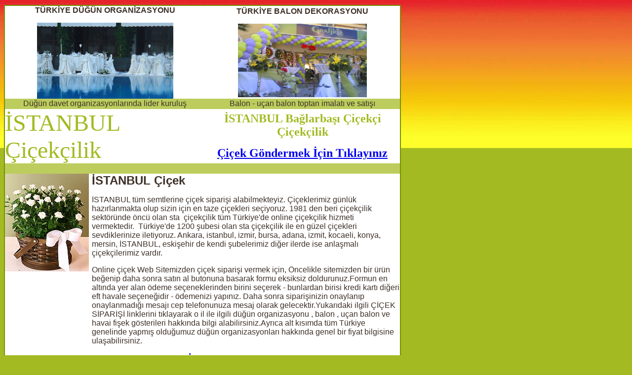

--- FILE ---
content_type: text/html
request_url: https://cicekdugundavet.com/istanbul_cicekci_baglarbasi_cicekcilik.html
body_size: 11409
content:

<?php header('Content-Type: text/html; charset=iso-8859-9'); ?>
<html>


<head>
<title>Düğün Davet Organizasyonu - İSTANBUL Çiçekçi, Bağlarbaşı Çiçek, Bağlarbaşı Çiçek yolla</title>

<meta http-equiv="Content-Type" content="text/html; charset=windows-1254">
<meta http-equiv="Content-Language" content="tr">
<META HTTP-EQUIV="Copyright" CONTENT="Copyright © 2000, Türkiye düğün organizasyonu, havai fişek gösterisi , balon , uçan balon firması , çiçek firmaları">
<META NAME="keywords" content="Türkiye düğün organizasyonu, havai fişek gösterisi , balon , uçan balon firması , çiçek firmaları - çiçekçiler İSTANBUL Çiçekçi Bağlarbaşı Çiçekçiler İSTANBUL Çiçekçi Türkiye Çiçekçiler">
<META NAME="description" content="Çiçek siparişi , çiçekçi , çiçek yolla , çiçek gönder , çiçek satışı  Çiçekçilik ve düğün davet organizasyonu firması , Tüm Türkiye de en ucuz düğün organizasyonu , havai fişek ve balon süslemesi , helyum gazı satışı , uçan balon imalatı , İSTANBUL Çiçekçiler Bağlarbaşı Çiçekçi İSTANBUL Çiçekçi Türkiye Çiçekçilik">
<META NAME="ROBOTS" CONTENT="index,follow">
<LINK href='css.css' type=text/css rel=stylesheet>
</head>
<BODY>

<TABLE id=table1 borderColor=#739301 height=708 cellSpacing=0 cellPadding=0 width=800 border=1>
  <TBODY>
  <TR>
    <TD vAlign=top width=750 bgColor=#ffffff height=706>
      <TABLE id=table2 height=535 cellSpacing=0 cellPadding=0 width=800 
border=0>
        <TBODY>

        <TR>

          <TD align=middle height=21><b>TÜRKİYE DÜĞÜN ORGANİZASYONU</b><p>
          <img border="0" src="gorsel-dugun-organizasyonu.jpg" width="276" height="154" alt="türkiye düğün davet organizasyonu"></TD>

          <TD align=middle height=21><b>TÜRKİYE BALON DEKORASYONU</b><p>
          <img border="0" src="balon_susleme_resmi.jpg" width="261" height="149" alt="balon uçan balon imalatı ve satışı"></TD></TR>

        <TR>

          <TD align=middle bgColor=#bccd5d height=21>Düğün davet 
          organizasyonlarında lider kuruluş</TD>

          <TD align=middle bgColor=#bccd5d height=21>Balon - uçan balon toptan 
          imalatı ve satışı</TD></TR>

        <TR>
          <TD align=middle height=96>
            <P align=left>
			<font face='Monotype Corsiva' size='7' color='#A3BA22'>İSTANBUL
			Çiçekçilik</font></P></TD>
          <TD align=middle height=96><b>
			<font face='Monotype Corsiva' size='5' color='#A3BA22'>İSTANBUL Bağlarbaşı Çiçekçi
			Çiçekçilik</font></b><P><b>
			<font face='Monotype Corsiva' size='5' color='#A3BA22'>
			<a href='http://www.istanbulcicek.com'>Çiçek Göndermek İçin 
			Tıklayınız</a></font></b></P></TD></TR>
        <TR>
          <TD align=middle bgColor=#bccd5d height=21>&nbsp;</TD>
          <TD align=middle bgColor=#bccd5d height=21>&nbsp;</TD></TR>
        <TR>
          <TD align=middle colSpan=2 height=21>
			<table border='0' width='100%' cellspacing='0' cellpadding='0' id='table3' height='280'>
				<tr>
					<td width='176' valign='top' height='198'>
					<A href='http://www.istanbulcicek.com'><IMG  height=198 src='cicek_resimleri/9.jpg'  width=170 border=0 align='left'></A>
					</td>
					<td valign='top' rowspan='2'><b><font size='5'>İSTANBUL Çiçek</font></b><p>
					İSTANBUL tüm semtlerine çiçek siparişi alabilmekteyiz. 
					Çiçeklerimiz günlük hazırlanmakta olup sizin için en taze 
					çiçekleri seçiyoruz. 1981 den beri çiçekçilik sektöründe 
					öncü olan sta&nbsp; çiçekçilik tüm Türkiye'de online 
					çiçekçilik hizmeti vermektedir.&nbsp; Türkiye'de 1200 şubesi 
					olan sta çiçekçilik ile en güzel çiçekleri sevdiklerinize 
					iletiyoruz. Ankara, istanbul, izmir, bursa, adana, izmit, 
					kocaeli, konya, mersin, İSTANBUL, eskişehir de kendi şubelerimiz diğer 
					ilerde ise anlaşmalı çiçekçilerimiz vardır.</p>
										<p>Online çiçek Web Sitemizden çiçek siparişi vermek için, Öncelikle 
					sitemizden bir ürün beğenip daha sonra satın al butonuna 
					basarak formu eksiksiz doldurunuz.Formun en altında yer alan 
					ödeme seçeneklerinden birini seçerek - bunlardan birisi kredi kartı diğeri eft havale seçeneğidir - ödemenizi yapınız. Daha sonra siparişinizin 
					onaylanıp onaylanmadığı mesajı cep telefonunuza mesaj olarak 
					gelecektir.Yukarıdaki ilgili ÇİÇEK SİPARİŞİ linklerini tıklayarak o il ile ilgili düğün organizasyonu , balon , uçan balon ve havai fişek gösterileri hakkında bilgi alabilirsiniz.Ayrıca alt kısımda tüm Türkiye genelinde yapmış olduğumuz düğün organizasyonları hakkında genel bir fiyat bilgisine ulaşabilirsiniz.</p>
            <P><b><font face='Monotype Corsiva' size='5' color='#A3BA22'>
			<a href='http://www.istanbulcicek.com'>Çiçek Göndermek İçin 
			Tıklayınız</a></font></b></P>
					<p>&nbsp;</td>
				</tr>
				<tr>
					<td width='176' valign='top'>&nbsp;</td>
				</tr>
			</table>
			</TD>
          </TR>
        <TR>
          <TD align=middle bgColor=#bccd5d height=21>&nbsp;</TD>
          <TD align=middle bgColor=#bccd5d height=21>&nbsp;</TD></TR>
        <tr>
          <TD align=middle height=21 colspan='2'><br>
			<h1 style='text-align: left'>İSTANBUL ÇİÇEK HİZMET BÖLGELERİ </h1>

<p align='left'>
<a href='istanbul_cicekci_istanbul_merkez_cicekcilik.html'><span style='text-decoration: none'><font color='#000000' size='2'>İstanbul MERKEZ</font></span></a>, 
	  
<a href='istanbul_cicekci_acibadem_cicekcilik.html'><span style='text-decoration: none'><font color='#000000' size='2'>Acıbadem</font></span></a>, 
	  
<a href='istanbul_cicekci_adalar_cicekcilik.html'><span style='text-decoration: none'><font color='#000000' size='2'>Adalar</font></span></a>, 
	  
<a href='istanbul_cicekci_adatepe_cicekcilik.html'><span style='text-decoration: none'><font color='#000000' size='2'>Adatepe</font></span></a>, 
	  
<a href='istanbul_cicekci_agva__cicekcilik.html'><span style='text-decoration: none'><font color='#000000' size='2'>Ağva </font></span></a>, 
	  
<a href='istanbul_cicekci_aksaray_cicekcilik.html'><span style='text-decoration: none'><font color='#000000' size='2'>Aksaray</font></span></a>, 
	  
<a href='istanbul_cicekci_alemdag_cicekcilik.html'><span style='text-decoration: none'><font color='#000000' size='2'>Alemdağ</font></span></a>, 
	  
<a href='istanbul_cicekci_alibeykoy_cicekcilik.html'><span style='text-decoration: none'><font color='#000000' size='2'>Alibeyköy</font></span></a>, 
	  
<a href='istanbul_cicekci_altintepe_cicekcilik.html'><span style='text-decoration: none'><font color='#000000' size='2'>Altıntepe</font></span></a>, 
	  
<a href='istanbul_cicekci_altunizade_cicekcilik.html'><span style='text-decoration: none'><font color='#000000' size='2'>Altunizade</font></span></a>, 
	  
<a href='istanbul_cicekci_anadolu_hisari__cicekcilik.html'><span style='text-decoration: none'><font color='#000000' size='2'>Anadolu Hisarı </font></span></a>, 
	  
<a href='istanbul_cicekci_arnavutkoy_cicekcilik.html'><span style='text-decoration: none'><font color='#000000' size='2'>Arnavutköy</font></span></a>, 
	  
<a href='istanbul_cicekci_atakoy_cicekcilik.html'><span style='text-decoration: none'><font color='#000000' size='2'>Ataköy</font></span></a>, 
	  
<a href='istanbul_cicekci_atasehir_cicekcilik.html'><span style='text-decoration: none'><font color='#000000' size='2'>Ataşehir</font></span></a>, 
	  
<a href='istanbul_cicekci_avcilar_cicekcilik.html'><span style='text-decoration: none'><font color='#000000' size='2'>Avcılar</font></span></a>, 
	  
<a href='istanbul_cicekci_bagcilar_cicekcilik.html'><span style='text-decoration: none'><font color='#000000' size='2'>Bağcılar</font></span></a>, 
	  
<a href='istanbul_cicekci_baglarbasi_cicekcilik.html'><span style='text-decoration: none'><font color='#000000' size='2'>Bağlarbaşı</font></span></a>, 
	  
<a href='istanbul_cicekci_bahariye_cicekcilik.html'><span style='text-decoration: none'><font color='#000000' size='2'>Bahariye</font></span></a>, 
	  
<a href='istanbul_cicekci_bahcelievler_cicekcilik.html'><span style='text-decoration: none'><font color='#000000' size='2'>Bahçelievler</font></span></a>, 
	  
<a href='istanbul_cicekci_bahcesehir_cicekcilik.html'><span style='text-decoration: none'><font color='#000000' size='2'>Bahçeşehir</font></span></a>, 
	  
<a href='istanbul_cicekci_bakirkoy_cicekcilik.html'><span style='text-decoration: none'><font color='#000000' size='2'>Bakırköy</font></span></a>, 
	  
<a href='istanbul_cicekci_bayramoglu_cicekcilik.html'><span style='text-decoration: none'><font color='#000000' size='2'>Bayramoğlu</font></span></a>, 
	  
<a href='istanbul_cicekci_bayrampasa_cicekcilik.html'><span style='text-decoration: none'><font color='#000000' size='2'>Bayrampaşa</font></span></a>, 
	  
<a href='istanbul_cicekci_bebek_cicekcilik.html'><span style='text-decoration: none'><font color='#000000' size='2'>Bebek</font></span></a>, 
	  
<a href='istanbul_cicekci_besiktas_cicekcilik.html'><span style='text-decoration: none'><font color='#000000' size='2'>Beşiktaş</font></span></a>, 
	  
<a href='istanbul_cicekci_beyazit_cicekcilik.html'><span style='text-decoration: none'><font color='#000000' size='2'>Beyazıt</font></span></a>, 
	  
<a href='istanbul_cicekci_beykoz_cicekcilik.html'><span style='text-decoration: none'><font color='#000000' size='2'>Beykoz</font></span></a>, 
	  
<a href='istanbul_cicekci_beylerbeyi_cicekcilik.html'><span style='text-decoration: none'><font color='#000000' size='2'>Beylerbeyi</font></span></a>, 
	  
<a href='istanbul_cicekci_beylikduzu_cicekcilik.html'><span style='text-decoration: none'><font color='#000000' size='2'>Beylikdüzü</font></span></a>, 
	  
<a href='istanbul_cicekci_beyoglu_cicekcilik.html'><span style='text-decoration: none'><font color='#000000' size='2'>Beyoğlu</font></span></a>, 
	  
<a href='istanbul_cicekci_bostanci_cicekcilik.html'><span style='text-decoration: none'><font color='#000000' size='2'>Bostancı</font></span></a>, 
	  
<a href='istanbul_cicekci_burgaz_ada_cicekcilik.html'><span style='text-decoration: none'><font color='#000000' size='2'>Burgaz Ada</font></span></a>, 
	  
<a href='istanbul_cicekci_buyukada_cicekcilik.html'><span style='text-decoration: none'><font color='#000000' size='2'>Büyükada</font></span></a>, 
	  
<a href='istanbul_cicekci_buyukbakkalkoy_cicekcilik.html'><span style='text-decoration: none'><font color='#000000' size='2'>Büyükbakkalköy</font></span></a>, 
	  
<a href='istanbul_cicekci_buyukcekmece_cicekcilik.html'><span style='text-decoration: none'><font color='#000000' size='2'>Büyükçekmece</font></span></a>, 
	  
<a href='istanbul_cicekci_buyukdere_cicekcilik.html'><span style='text-decoration: none'><font color='#000000' size='2'>Büyükdere</font></span></a>, 
	  
<a href='istanbul_cicekci_caddebostan_cicekcilik.html'><span style='text-decoration: none'><font color='#000000' size='2'>Caddebostan</font></span></a>, 
	  
<a href='istanbul_cicekci_cagaloglu_cicekcilik.html'><span style='text-decoration: none'><font color='#000000' size='2'>Cağaloğlu</font></span></a>, 
	  
<a href='istanbul_cicekci_cevizli_cicekcilik.html'><span style='text-decoration: none'><font color='#000000' size='2'>Cevizli</font></span></a>, 
	  
<a href='istanbul_cicekci_cihangir_cicekcilik.html'><span style='text-decoration: none'><font color='#000000' size='2'>Cihangir</font></span></a>, 
	  
<a href='istanbul_cicekci_caglayan__cicekcilik.html'><span style='text-decoration: none'><font color='#000000' size='2'>Cağlayan </font></span></a>, 
	  
<a href='istanbul_cicekci_camlica_cicekcilik.html'><span style='text-decoration: none'><font color='#000000' size='2'>Camlıca</font></span></a>, 
	  
<a href='istanbul_cicekci_capa_cicekcilik.html'><span style='text-decoration: none'><font color='#000000' size='2'>Capa</font></span></a>, 
	  
<a href='istanbul_cicekci_catalca__cicekcilik.html'><span style='text-decoration: none'><font color='#000000' size='2'>Catalca </font></span></a>, 
	  
<a href='istanbul_cicekci_cavusbasi_cicekcilik.html'><span style='text-decoration: none'><font color='#000000' size='2'>Cavuşbaşı</font></span></a>, 
	  
<a href='istanbul_cicekci_cekmekoy_cicekcilik.html'><span style='text-decoration: none'><font color='#000000' size='2'>Cekmeköy</font></span></a>, 
	  
<a href='istanbul_cicekci_celiktepe__cicekcilik.html'><span style='text-decoration: none'><font color='#000000' size='2'>Celiktepe </font></span></a>, 
	  
<a href='istanbul_cicekci_cengelkoy_cicekcilik.html'><span style='text-decoration: none'><font color='#000000' size='2'>Cengelköy</font></span></a>, 
	  
<a href='istanbul_cicekci_cicekci_cicekcilik.html'><span style='text-decoration: none'><font color='#000000' size='2'>Ciçekçi</font></span></a>, 
	  
<a href='istanbul_cicekci_ciftehavuzlar__cicekcilik.html'><span style='text-decoration: none'><font color='#000000' size='2'>Ciftehavuzlar </font></span></a>, 
	  
<a href='istanbul_cicekci_davutpasa_cicekcilik.html'><span style='text-decoration: none'><font color='#000000' size='2'>Davutpaşa</font></span></a>, 
	  
<a href='istanbul_cicekci_dragos_cicekcilik.html'><span style='text-decoration: none'><font color='#000000' size='2'>Dragos</font></span></a>, 
	  
<a href='istanbul_cicekci_dudullu_cicekcilik.html'><span style='text-decoration: none'><font color='#000000' size='2'>Dudullu</font></span></a>, 
	  
<a href='istanbul_cicekci_eminonu__cicekcilik.html'><span style='text-decoration: none'><font color='#000000' size='2'>Eminönü </font></span></a>, 
	  
<a href='istanbul_cicekci_emirgan__cicekcilik.html'><span style='text-decoration: none'><font color='#000000' size='2'>Emirgan </font></span></a>, 
	  
<a href='istanbul_cicekci_erenkoy_cicekcilik.html'><span style='text-decoration: none'><font color='#000000' size='2'>Erenköy</font></span></a>, 
	  
<a href='istanbul_cicekci_esenler_cicekcilik.html'><span style='text-decoration: none'><font color='#000000' size='2'>Esenler</font></span></a>, 
	  
<a href='istanbul_cicekci_esentepe_cicekcilik.html'><span style='text-decoration: none'><font color='#000000' size='2'>Esentepe</font></span></a>, 
	  
<a href='istanbul_cicekci_esenyurt_cicekcilik.html'><span style='text-decoration: none'><font color='#000000' size='2'>Esenyurt</font></span></a>, 
	  
<a href='istanbul_cicekci_etiler_cicekcilik.html'><span style='text-decoration: none'><font color='#000000' size='2'>Etiler</font></span></a>, 
	  
<a href='istanbul_cicekci_eyup_cicekcilik.html'><span style='text-decoration: none'><font color='#000000' size='2'>Eyüp</font></span></a>, 
	  
<a href='istanbul_cicekci_fatih_cicekcilik.html'><span style='text-decoration: none'><font color='#000000' size='2'>Fatih</font></span></a>, 
	  
<a href='istanbul_cicekci_fenerbahce_cicekcilik.html'><span style='text-decoration: none'><font color='#000000' size='2'>Fenerbahçe</font></span></a>, 
	  
<a href='istanbul_cicekci_feneryolu_cicekcilik.html'><span style='text-decoration: none'><font color='#000000' size='2'>Feneryolu</font></span></a>, 
	  
<a href='istanbul_cicekci_findikzade_cicekcilik.html'><span style='text-decoration: none'><font color='#000000' size='2'>Fındıkzade</font></span></a>, 
	  
<a href='istanbul_cicekci_fikirtepe_cicekcilik.html'><span style='text-decoration: none'><font color='#000000' size='2'>Fikirtepe</font></span></a>, 
	  
<a href='istanbul_cicekci_firuzkoy__cicekcilik.html'><span style='text-decoration: none'><font color='#000000' size='2'>Firuzköy </font></span></a>, 
	  
<a href='istanbul_cicekci_florya__cicekcilik.html'><span style='text-decoration: none'><font color='#000000' size='2'>Florya </font></span></a>, 
	  
<a href='istanbul_cicekci_fulya_cicekcilik.html'><span style='text-decoration: none'><font color='#000000' size='2'>Fulya</font></span></a>, 
	  
<a href='istanbul_cicekci_galatasaray_cicekcilik.html'><span style='text-decoration: none'><font color='#000000' size='2'>Galatasaray</font></span></a>, 
	  
<a href='istanbul_cicekci_galatasaray_cicekcilik.html'><span style='text-decoration: none'><font color='#000000' size='2'>Galatasaray</font></span></a>, 
	  
<a href='istanbul_cicekci_gayrettepe_cicekcilik.html'><span style='text-decoration: none'><font color='#000000' size='2'>Gayrettepe</font></span></a>, 
	  
<a href='istanbul_cicekci_gaziosmanpasa_cicekcilik.html'><span style='text-decoration: none'><font color='#000000' size='2'>Gaziosmanpaşa</font></span></a>, 
	  
<a href='istanbul_cicekci_goztepe_cicekcilik.html'><span style='text-decoration: none'><font color='#000000' size='2'>Göztepe</font></span></a>, 
	  
<a href='istanbul_cicekci_gultepe_cicekcilik.html'><span style='text-decoration: none'><font color='#000000' size='2'>Gültepe</font></span></a>, 
	  
<a href='istanbul_cicekci_gumusyaka_cicekcilik.html'><span style='text-decoration: none'><font color='#000000' size='2'>Gümüşyaka</font></span></a>, 
	  
<a href='istanbul_cicekci_gunesli_cicekcilik.html'><span style='text-decoration: none'><font color='#000000' size='2'>Güneşli</font></span></a>, 
	  
<a href='istanbul_cicekci_gungoren_cicekcilik.html'><span style='text-decoration: none'><font color='#000000' size='2'>Güngören</font></span></a>, 
	  
<a href='istanbul_cicekci_gurpinar_cicekcilik.html'><span style='text-decoration: none'><font color='#000000' size='2'>Gürpınar</font></span></a>, 
	  
<a href='istanbul_cicekci_hadimkoy_cicekcilik.html'><span style='text-decoration: none'><font color='#000000' size='2'>Hadımköy</font></span></a>, 
	  
<a href='istanbul_cicekci_halicioglu__cicekcilik.html'><span style='text-decoration: none'><font color='#000000' size='2'>Halıcıoğlu </font></span></a>, 
	  
<a href='istanbul_cicekci_halkali_cicekcilik.html'><span style='text-decoration: none'><font color='#000000' size='2'>Halkalı</font></span></a>, 
	  
<a href='istanbul_cicekci_haracci_cicekcilik.html'><span style='text-decoration: none'><font color='#000000' size='2'>Haraççı</font></span></a>, 
	  
<a href='istanbul_cicekci_hasanpasa_cicekcilik.html'><span style='text-decoration: none'><font color='#000000' size='2'>Hasanpaşa</font></span></a>, 
	  
<a href='istanbul_cicekci_haskoy_cicekcilik.html'><span style='text-decoration: none'><font color='#000000' size='2'>Hasköy</font></span></a>, 
	  
<a href='istanbul_cicekci_havuzbasi_cicekcilik.html'><span style='text-decoration: none'><font color='#000000' size='2'>Havuzbaşı</font></span></a>, 
	  
<a href='istanbul_cicekci_haznedar_cicekcilik.html'><span style='text-decoration: none'><font color='#000000' size='2'>Haznedar</font></span></a>, 
	  
<a href='istanbul_cicekci_icerenkoy_cicekcilik.html'><span style='text-decoration: none'><font color='#000000' size='2'>Içerenköy</font></span></a>, 
	  
<a href='istanbul_cicekci_idealtepe_cicekcilik.html'><span style='text-decoration: none'><font color='#000000' size='2'>Idealtepe</font></span></a>, 
	  
<a href='istanbul_cicekci_ikitelli_cicekcilik.html'><span style='text-decoration: none'><font color='#000000' size='2'>Ikitelli</font></span></a>, 
	  
<a href='istanbul_cicekci_istinye_cicekcilik.html'><span style='text-decoration: none'><font color='#000000' size='2'>Istinye</font></span></a>, 
	  
<a href='istanbul_cicekci_kadikoy_cicekcilik.html'><span style='text-decoration: none'><font color='#000000' size='2'>Kadıköy</font></span></a>, 
	  
<a href='istanbul_cicekci_kagithane_cicekcilik.html'><span style='text-decoration: none'><font color='#000000' size='2'>Kağıthane</font></span></a>, 
	  
<a href='istanbul_cicekci_kalamis_cicekcilik.html'><span style='text-decoration: none'><font color='#000000' size='2'>Kalamış</font></span></a>, 
	  
<a href='istanbul_cicekci_kandilli_cicekcilik.html'><span style='text-decoration: none'><font color='#000000' size='2'>Kandilli</font></span></a>, 
	  
<a href='istanbul_cicekci_kanlica_cicekcilik.html'><span style='text-decoration: none'><font color='#000000' size='2'>Kanlıca</font></span></a>, 
	  
<a href='istanbul_cicekci_karakoy_cicekcilik.html'><span style='text-decoration: none'><font color='#000000' size='2'>Karaköy</font></span></a>, 
	  
<a href='istanbul_cicekci_kartal_cicekcilik.html'><span style='text-decoration: none'><font color='#000000' size='2'>Kartal</font></span></a>, 
	  
<a href='istanbul_cicekci_kavacik_cicekcilik.html'><span style='text-decoration: none'><font color='#000000' size='2'>Kavacık</font></span></a>, 
	  
<a href='istanbul_cicekci_kayisdagi_cicekcilik.html'><span style='text-decoration: none'><font color='#000000' size='2'>Kayışdağı</font></span></a>, 
	  
<a href='istanbul_cicekci_kaynarca_cicekcilik.html'><span style='text-decoration: none'><font color='#000000' size='2'>Kaynarca</font></span></a>, 
	  
<a href='istanbul_cicekci_kemerburgaz_cicekcilik.html'><span style='text-decoration: none'><font color='#000000' size='2'>Kemerburgaz</font></span></a>, 
	  
<a href='istanbul_cicekci_kiziltoprak_cicekcilik.html'><span style='text-decoration: none'><font color='#000000' size='2'>Kızıltoprak</font></span></a>, 
	  
<a href='istanbul_cicekci_kilyos_cicekcilik.html'><span style='text-decoration: none'><font color='#000000' size='2'>Kilyos</font></span></a>, 
	  
<a href='istanbul_cicekci_kocamustafapasa_cicekcilik.html'><span style='text-decoration: none'><font color='#000000' size='2'>Kocamustafapaşa</font></span></a>, 
	  
<a href='istanbul_cicekci_kosuyolu_cicekcilik.html'><span style='text-decoration: none'><font color='#000000' size='2'>Koşuyolu</font></span></a>, 
	  
<a href='istanbul_cicekci_kozyatagi_cicekcilik.html'><span style='text-decoration: none'><font color='#000000' size='2'>Kozyatağı</font></span></a>, 
	  
<a href='istanbul_cicekci_kumburgaz_cicekcilik.html'><span style='text-decoration: none'><font color='#000000' size='2'>Kumburgaz</font></span></a>, 
	  
<a href='istanbul_cicekci_kumkapi_cicekcilik.html'><span style='text-decoration: none'><font color='#000000' size='2'>Kumkapı</font></span></a>, 
	  
<a href='istanbul_cicekci_kurtkoy_cicekcilik.html'><span style='text-decoration: none'><font color='#000000' size='2'>Kurtköy</font></span></a>, 
	  
<a href='istanbul_cicekci_kurtulus_cicekcilik.html'><span style='text-decoration: none'><font color='#000000' size='2'>Kurtuluş</font></span></a>, 
	  
<a href='istanbul_cicekci_kuzguncuk_cicekcilik.html'><span style='text-decoration: none'><font color='#000000' size='2'>Kuzguncuk</font></span></a>, 
	  
<a href='istanbul_cicekci_kucukbakkalkoy_cicekcilik.html'><span style='text-decoration: none'><font color='#000000' size='2'>Küçükbakkalköy</font></span></a>, 
	  
<a href='istanbul_cicekci_kucukcekmece_cicekcilik.html'><span style='text-decoration: none'><font color='#000000' size='2'>Küçükçekmece</font></span></a>, 
	  
<a href='istanbul_cicekci_kucukyali_cicekcilik.html'><span style='text-decoration: none'><font color='#000000' size='2'>Küçükyalı</font></span></a>, 
	  
<a href='istanbul_cicekci_laleli__cicekcilik.html'><span style='text-decoration: none'><font color='#000000' size='2'>Laleli </font></span></a>, 
	  
<a href='istanbul_cicekci_levent_cicekcilik.html'><span style='text-decoration: none'><font color='#000000' size='2'>Levent</font></span></a>, 
	  
<a href='istanbul_cicekci_macka_cicekcilik.html'><span style='text-decoration: none'><font color='#000000' size='2'>Maçka</font></span></a>, 
	  
<a href='istanbul_cicekci_mahmutbey_cicekcilik.html'><span style='text-decoration: none'><font color='#000000' size='2'>Mahmutbey</font></span></a>, 
	  
<a href='istanbul_cicekci_maltepe_cicekcilik.html'><span style='text-decoration: none'><font color='#000000' size='2'>Maltepe</font></span></a>, 
	  
<a href='istanbul_cicekci_maslak_cicekcilik.html'><span style='text-decoration: none'><font color='#000000' size='2'>Maslak</font></span></a>, 
	  
<a href='istanbul_cicekci_mecidiyekoy_cicekcilik.html'><span style='text-decoration: none'><font color='#000000' size='2'>Mecidiyeköy</font></span></a>, 
	  
<a href='istanbul_cicekci_merter__cicekcilik.html'><span style='text-decoration: none'><font color='#000000' size='2'>Merter </font></span></a>, 
	  
<a href='istanbul_cicekci_mimaroba_cicekcilik.html'><span style='text-decoration: none'><font color='#000000' size='2'>Mimaroba</font></span></a>, 
	  
<a href='istanbul_cicekci_moda_cicekcilik.html'><span style='text-decoration: none'><font color='#000000' size='2'>Moda</font></span></a>, 
	  
<a href='istanbul_cicekci_nakkastepe_cicekcilik.html'><span style='text-decoration: none'><font color='#000000' size='2'>Nakkaştepe</font></span></a>, 
	  
<a href='istanbul_cicekci_nisantasi_cicekcilik.html'><span style='text-decoration: none'><font color='#000000' size='2'>Nişantaşı</font></span></a>, 
	  
<a href='istanbul_cicekci_okmeydani_cicekcilik.html'><span style='text-decoration: none'><font color='#000000' size='2'>Okmeydanı</font></span></a>, 
	  
<a href='istanbul_cicekci_ortakoy_cicekcilik.html'><span style='text-decoration: none'><font color='#000000' size='2'>Ortaköy</font></span></a>, 
	  
<a href='istanbul_cicekci_omerli_cicekcilik.html'><span style='text-decoration: none'><font color='#000000' size='2'>Ömerli</font></span></a>, 
	  
<a href='istanbul_cicekci_pendik_cicekcilik.html'><span style='text-decoration: none'><font color='#000000' size='2'>Pendik</font></span></a>, 
	  
<a href='istanbul_cicekci_polenezkoy__cicekcilik.html'><span style='text-decoration: none'><font color='#000000' size='2'>Polenezköy </font></span></a>, 
	  
<a href='istanbul_cicekci_rahmanlar_cicekcilik.html'><span style='text-decoration: none'><font color='#000000' size='2'>Rahmanlar</font></span></a>, 
	  
<a href='istanbul_cicekci_resadiye_cicekcilik.html'><span style='text-decoration: none'><font color='#000000' size='2'>Reşadiye</font></span></a>, 
	  
<a href='istanbul_cicekci_rumeli_hisari__cicekcilik.html'><span style='text-decoration: none'><font color='#000000' size='2'>Rumeli Hisarı </font></span></a>, 
	  
<a href='istanbul_cicekci_sahrayicedit_cicekcilik.html'><span style='text-decoration: none'><font color='#000000' size='2'>Sahrayıcedit</font></span></a>, 
	  
<a href='istanbul_cicekci_samandira_cicekcilik.html'><span style='text-decoration: none'><font color='#000000' size='2'>Samandıra</font></span></a>, 
	  
<a href='istanbul_cicekci_samatya_cicekcilik.html'><span style='text-decoration: none'><font color='#000000' size='2'>Samatya</font></span></a>, 
	  
<a href='istanbul_cicekci_sarigazi_cicekcilik.html'><span style='text-decoration: none'><font color='#000000' size='2'>Sarıgazi</font></span></a>, 
	  
<a href='istanbul_cicekci_sariyer_cicekcilik.html'><span style='text-decoration: none'><font color='#000000' size='2'>Sarıyer</font></span></a>, 
	  
<a href='istanbul_cicekci_sefakoy_cicekcilik.html'><span style='text-decoration: none'><font color='#000000' size='2'>Sefaköy</font></span></a>, 
	  
<a href='istanbul_cicekci_selamicesme_cicekcilik.html'><span style='text-decoration: none'><font color='#000000' size='2'>Selamiçeşme</font></span></a>, 
	  
<a href='istanbul_cicekci_selimpasa_cicekcilik.html'><span style='text-decoration: none'><font color='#000000' size='2'>Selimpaşa</font></span></a>, 
	  
<a href='istanbul_cicekci_seyrantepe_cicekcilik.html'><span style='text-decoration: none'><font color='#000000' size='2'>Seyrantepe</font></span></a>, 
	  
<a href='istanbul_cicekci_silivri_cicekcilik.html'><span style='text-decoration: none'><font color='#000000' size='2'>Silivri</font></span></a>, 
	  
<a href='istanbul_cicekci_suadiye_cicekcilik.html'><span style='text-decoration: none'><font color='#000000' size='2'>Suadiye</font></span></a>, 
	  
<a href='istanbul_cicekci_selimiye_cicekcilik.html'><span style='text-decoration: none'><font color='#000000' size='2'>Selimiye</font></span></a>, 
	  
<a href='istanbul_cicekci_sultanahmet_cicekcilik.html'><span style='text-decoration: none'><font color='#000000' size='2'>Sultanahmet</font></span></a>, 
	  
<a href='istanbul_cicekci_sultanbeyli_cicekcilik.html'><span style='text-decoration: none'><font color='#000000' size='2'>Sultanbeyli</font></span></a>, 
	  
<a href='istanbul_cicekci_saskinbakkal_cicekcilik.html'><span style='text-decoration: none'><font color='#000000' size='2'>Saşkınbakkal</font></span></a>, 
	  
<a href='istanbul_cicekci_sehremini_cicekcilik.html'><span style='text-decoration: none'><font color='#000000' size='2'>Sehremini</font></span></a>, 
	  
<a href='istanbul_cicekci_sile_cicekcilik.html'><span style='text-decoration: none'><font color='#000000' size='2'>Sile</font></span></a>, 
	  
<a href='istanbul_cicekci_sirinevler_cicekcilik.html'><span style='text-decoration: none'><font color='#000000' size='2'>Sirinevler</font></span></a>, 
	  
<a href='istanbul_cicekci_sisli_cicekcilik.html'><span style='text-decoration: none'><font color='#000000' size='2'>Sişli</font></span></a>, 
	  
<a href='istanbul_cicekci_taksim_cicekcilik.html'><span style='text-decoration: none'><font color='#000000' size='2'>Taksim</font></span></a>, 
	  
<a href='istanbul_cicekci_tarabya_cicekcilik.html'><span style='text-decoration: none'><font color='#000000' size='2'>Tarabya</font></span></a>, 
	  
<a href='istanbul_cicekci_tesvikiye_cicekcilik.html'><span style='text-decoration: none'><font color='#000000' size='2'>Teşvikiye</font></span></a>, 
	  
<a href='istanbul_cicekci_topagaci_cicekcilik.html'><span style='text-decoration: none'><font color='#000000' size='2'>Topağacı</font></span></a>, 
	  
<a href='istanbul_cicekci_topkapi_cicekcilik.html'><span style='text-decoration: none'><font color='#000000' size='2'>Topkapı</font></span></a>, 
	  
<a href='istanbul_cicekci_tuzla_cicekcilik.html'><span style='text-decoration: none'><font color='#000000' size='2'>Tuzla</font></span></a>, 
	  
<a href='istanbul_cicekci_ugur_mumcu__cicekcilik.html'><span style='text-decoration: none'><font color='#000000' size='2'>Uğur Mumcu </font></span></a>, 
	  
<a href='istanbul_cicekci_ulus_cicekcilik.html'><span style='text-decoration: none'><font color='#000000' size='2'>Ulus</font></span></a>, 
	  
<a href='istanbul_cicekci_unkapani_cicekcilik.html'><span style='text-decoration: none'><font color='#000000' size='2'>Unkapanı</font></span></a>, 
	  
<a href='istanbul_cicekci_umraniye_cicekcilik.html'><span style='text-decoration: none'><font color='#000000' size='2'>Umraniye</font></span></a>, 
	  
<a href='istanbul_cicekci_uskudar_cicekcilik.html'><span style='text-decoration: none'><font color='#000000' size='2'>Usküdar</font></span></a>, 
	  
<a href='istanbul_cicekci_yakacik_cicekcilik.html'><span style='text-decoration: none'><font color='#000000' size='2'>Yakacık</font></span></a>, 
	  
<a href='istanbul_cicekci_yedikule_cicekcilik.html'><span style='text-decoration: none'><font color='#000000' size='2'>Yedikule</font></span></a>, 
	  
<a href='istanbul_cicekci_yenibosna_cicekcilik.html'><span style='text-decoration: none'><font color='#000000' size='2'>Yenibosna</font></span></a>, 
	  
<a href='istanbul_cicekci_yenikoy_cicekcilik.html'><span style='text-decoration: none'><font color='#000000' size='2'>Yeniköy</font></span></a>, 
	  
<a href='istanbul_cicekci_yesilkoy_cicekcilik.html'><span style='text-decoration: none'><font color='#000000' size='2'>Yeşilköy</font></span></a>, 
	  
<a href='istanbul_cicekci_yesilyurt_cicekcilik.html'><span style='text-decoration: none'><font color='#000000' size='2'>Yeşilyurt</font></span></a>, 
	  
<a href='istanbul_cicekci_zekeriyakoy_cicekcilik.html'><span style='text-decoration: none'><font color='#000000' size='2'>Zekeriyaköy</font></span></a>, 
	  
<a href='istanbul_cicekci_zeytinburnu_cicekcilik.html'><span style='text-decoration: none'><font color='#000000' size='2'>Zeytinburnu</font></span></a>, 
	  
<a href='istanbul_cicekci_zincirlikuyu_cicekcilik.html'><span style='text-decoration: none'><font color='#000000' size='2'>Zincirlikuyu</font></span></a>, 
	  
<a href='istanbul_cicekci_ziverbey_cicekcilik.html'><span style='text-decoration: none'><font color='#000000' size='2'>Ziverbey</font></span></a>, 
	  </p>

			<h1 style='text-align: left'>TÜRKİYE'DEKİ DÜĞÜN DAVET ORGANİZASYONU , BALON , UÇAN BALON , HAVAİ FİŞEK GÖSTERİSİ , SÜNNET ORGANİZASYONU ,  PALYAÇO , ÇİÇEK SİPARİŞİ HİZMET BÖLGELERİ </h1>



			<p>&nbsp;&nbsp;&nbsp;
            <img border="0" src="dugun-davet-organizasyonu-firmalari.gif" width="778" height="59" alt="Türkiye düğün davet organizasyonu"></p>

			<p>
<img height="168" alt="online çiçekçi sitesi" src="ciceksiparisi-cicek-yolla.jpg" width="168" border="0"><img height="155" alt="çiçek siparişi gönder" src="turkiye-cicek-siparisi.jpg" width="157" border="0">
<img height="143" alt="çiçek yolla , çiçek gönder firması" src="turkiye-cicek-satisi.jpg" width="148" border="0"></p>
<p>&nbsp;&nbsp;
<img height="169" alt="çiçek sitesi" src="turkiye-cicek-gonder.jpg" width="115" border="0">&nbsp;
<img height="169" alt="çiçekçi firması" src="turkiye-cicekciler.jpg" width="171" border="0">&nbsp;&nbsp;
<img height="165" alt="çiçek satışı yapmaktayız" src="turkiye-cicekci-firmalari.jpg" width="146" border="0">&nbsp;
<img height="163" alt="çiçekçiler içinde çiçekler" src="cicek-cicekci.jpg" width="161" border="0"></p>
<p><font color="#5a1300">&nbsp;&nbsp;&nbsp; <b>Türkiye Çiçek Servisi saatleri ; </b>09,00 - 
12,30 -17,30 - 19,30 - 20,30 saatleri arasınca Tüm Türkiye genelinde çiçek yolla 
siparişlerinizi verebilirsiniz.</font></p>




          <p>Sevdiklerinize güven ile çiçek gönderebilirsiniz. 14 şubat 
          sevgililer günü , anneler günü ve 24 kasım öğretmenler günü online 
          çiçek siparişlerinizi beklemekteyiz. Sitemiz<b> Çiçek gönderme</b> 
          sitesidir. Türkiye genelinde çiçek ve düğün organizasyonlarında 
          ulaşamayacağımız adres mevcut değildir. Ulaşamadığımız ve çiçekçilerin 
          olmadığı yerlere özel kargo göndermekte ve bunlar için ek ücret 
          almamaktayız.</p>
          <p><b>Çiçekçilik</b> firmamız Türkiye genelinde en uygun fiyattan <b>
          düğün organizasyonu</b> - balon süslemesi ve düğün organizasyonlarına 
          görsel imzalar atmaktadır. Firmamız hiçbir ek ücret almadan aynı 
          malzeme ve aynı işçilik için aynı kalitede düğün organizasyonu 
          yapmaktadır. <b>Fiyatlarımı görmeden düğün organizasyonu 
          yaptırmayınız. Düğün organizasyon</b> fiyatlarımızın ve kalitemizin 
          her zaman arkasındayız. Servis tabağı , bardak , çatal , bıçak , 
          kuruyemiş tabağı , yemek tabağı kiralama hizmetleri yapılmaktadır. Kır 
          düğünü organizasyonlarında mekan seçimi ve makan temini konusunda 
          sizlere hizmet vermekteyiz. Düğün organizasyonlarının vazgeçilmez 
          unsuru <b>Havai Fişek gösterileri</b> - gösterisi - <b>uçan balon</b> 
          ve <b>balon süsleme</b> - balon dekorasyon örneklerimizi ve bunlar ile 
          ilgili alışverişleri&nbsp; ilgili sitemizden yapabilirsiniz. Sitemiz 
          üzerinden alt kısımdaki linkleri tıklayarak masa sandalye süslemesi - 
          masa sandalye kiralaması ve nikah masası süsleme işlemleri hakkında 
          hem resimlere bakarak hem de linklerde vermiş olduğumuz düğün 
          organizasyonu fiyatlarını inceleyerek sizler için hazırlamış olduğumuz 
          sayısız fiyat tekliflerine bakabilir ve en güzel gününüzü bizimle 
          beraber daha görsel hale getirebilirsiniz. Düğün davet organizasyonu 
          ve sünnet düğünü organizasyonlarında akılda kalıcı etkinlikler için 
          firmamızı kullanabilirsiniz.</p>
          <p><b><font size="4">SİTEMİZ ÜZERİNDEN TÜRKİYE İL VE İLÇELERİNE PASTA 
          - YAŞPASTA - TATLI - ÇİKOLATA SATIŞIMIZ BAŞLAMIŞTIR. TÜRKİYE İÇİN 
          PASTA SİPARİŞİ VEREBİLİRSİNİZ. SİTEYE GİRİŞ YAPARAK PASTA SİPARİŞİ 
          KATEGORİSİNDEN ÜRÜN SEÇİMİ YAPABİLİRSİNİZ. SİTEMİZE GİRİŞ İÇİN HANGİ 
          İL DE PASTA YOLLAYACAK İSENİZ O İL YADA İLÇEYİ SEÇİN VE EN ÜST 
          KISIMDAKİ ÇİÇEK GÖNDERMEK İÇİN TIKLAYINIZ LİNKİNİ TIKLAYINIZ VE İLGİLİ 
          SİTEDEKİ PASTA SİPARİŞİ BÖLÜMÜNDEN SİPARİŞİNİZİ VERİNİZ.</font></b></p>
          <p>
          <img height="255" src="turkiye-online-pasta-siparisi-ver.jpg" width="284" border="0" alt="Türkiye online pasta siparişi"></p>
          <p><font color="#5a1300"><b>&nbsp; DÜĞÜN ORGANİZASYONU , DÜĞÜN DAVET , 
          SÜNNET ORGANİZASYONU , KIR DÜĞÜNÜ ORGANİZASYONLARI İÇİN EN UYGUN FİYAT 
          TEKLİFİ YAPMAKTAYIZ.</b></font></p>
          <p>
          <img height="101" alt="düğün davet organizasyon firması" src="turkiye-dugun-organizasyonu-firmasi-1.gif" width="793" border="0"></p>
          <p><font color="#323844">
          <span style="FONT-WEIGHT: 700; BACKGROUND-COLOR: #ffff00">SÜNNET DÜĞÜN 
          ORGANİZASYONU FİYATLANDIRMALARI ;</span></font></p>
          <p>Sünnet düğünü organizasyonlarında yapılan organizasyon 
          modellerimizde&nbsp; palyaço , balon süslemesi , çiçek süslemesi , tül 
          süslemesi , maşallah yazısı , baskılı balon ( çocuğun adı yada resmi ) 
          , taht , gelen çocuklara meyva suyu ve kek , uçan balonlar , volkan 
          gösterileri gibi etkinliklerin toplu ücreti ( 100 ziyaretçi çocuk yada 
          konuk için )</p>
          <p><font color="#000000" size="6">
          <span style="BACKGROUND-COLOR: #ffff00">&nbsp;Sünnet organizasyon fiyatımız 
          Tüm Türkiye için tek fiyat görsel düğün organizasyonu ;1250 USD dir.</span></font></p>
          <p>
          <img height="45" alt="ucuz ve görsel düğün davet organizasyonu" src="turkiye-dugun-organizasyonu-teklif-1.gif" width="790" border="0"></p>
          <p>
          <img height="41" alt="düğün mekanları ve düğün firmaları" src="turkiye-dugun-organizasyonu-teklif-2.gif" width="789" border="0"></p>
          <p><font color="#5a1300" size="6">DÜĞÜN ORGANİZASYONU FİYATIMIZ NORMAL 
          ORGANİZASYONLAR İÇİN 1700 USD DİR.</font></p>
          <p align="center"><font color="#ff0000" size="6">1.SEÇENEK DÜĞÜN 
          ORGANİZASYONU - 1500 USD</font></p>
          <p align="center"><font color="#5a1300" size="4">Gelin arabası 
          süslemesi</font></p>
          <p align="center"><font color="#5a1300" size="4">300 sandalye 
          süslemesi</font></p>
          <p align="center"><font color="#5a1300" size="4">Gelin masası çiçeği 
          ve gelin masası süslemesi</font></p>
          <p align="center"><font color="#5a1300" size="4">3 adet volkan 
          gösterisi</font></p>
          <p align="center"><font color="#5a1300" size="4">2 adet konfeti </font>
          </p>
          <p align="center"><font color="#5a1300" size="4">2 adet 25 li havai 
          fişek toplam 50 atım</font></p>
          <p align="center"><font color="#5a1300" size="4">4 adet Düğün pastası 
          volkanı</font></p>
          <p align="center"><font color="#5a1300" size="4">Balon giriş tagı ve 
          tüllerden giriş yolu süslemesi</font></p>
          <p align="center"><font color="#ff0000" size="6">2.SEÇENEK DÜĞÜN 
          ORGANİZASYONU - 1990 USD</font></p>
          <p align="center"><font color="#5a1300" size="4">Gelin arabası 
          süslemesi</font></p>
          <p align="center"><font color="#5a1300" size="4">300 ile 500 arası 
          sandalye süslemesi</font></p>
          <p align="center"><font color="#5a1300" size="4">Gelin masası 
          süslemesi ve gelin masası çiçeği</font></p>
          <p align="center"><font color="#5a1300" size="4">Gelin masası üstüne 
          nazar boncukları serpiştirilmesi</font></p>
          <p align="center"><font color="#5a1300" size="4">5 adet volkan 
          gösterisi</font></p>
          <p align="center"><font color="#5a1300" size="4">3 adet konfeti</font></p>
          <p align="center"><font color="#5a1300" size="4">3 adet 25 li havai 
          fişek gösterisi</font></p>
          <p align="center"><font color="#5a1300" size="4">4 adet düğün pastası 
          volkanı</font></p>
          <p align="center"><font color="#5a1300" size="4">Çiçeklerden giriş 
          tagı süslemesi</font></p>
          <p align="center"><font color="#5a1300" size="4">Tüllerden gelin yolu 
          süslemesi</font></p>
          <p align="center"><font color="#5a1300" size="4">Anı defteri</font></p>
          <p align="center"><font color="#ff0000" size="6">3.SEÇENEK DÜĞÜN 
          ORGANİZASYONU - 2650 USD</font></p>
          <p align="center"><font color="#5a1300" size="4">Gelin arabası 
          süslemesi</font></p>
          <p align="center"><font color="#5a1300" size="4">300 ile 700 arası 
          sandalye süslemesi</font></p>
          <p align="center"><font color="#5a1300" size="4">10 ile 25 masa 
          süslemesi ve masa üstlerine boncuk serpiştirilmesi</font></p>
          <p align="center"><font color="#5a1300" size="4">10 masa üstüne 10 
          adet çiçek tanzim partel aranjmanı</font></p>
          <p align="center"><font color="#5a1300" size="4">Gelin masası 
          süslemesi ve gelin masası çiçeği sarkmalı ve görsel görüntülü</font></p>
          <p align="center"><font color="#5a1300" size="4">Gelin masası üstüne 
          nazar boncukları serpiştirilmesi</font></p>
          <p align="center"><font color="#5a1300" size="4">Sahneye balon 
          süslemeleri yapılması</font></p>
          <p align="center"><font color="#5a1300" size="4">5 adet volkan 
          gösterisi</font></p>
          <p align="center"><font color="#5a1300" size="4">3 adet konfeti</font></p>
          <p align="center"><font color="#5a1300" size="4">4 adet 25 li havai 
          fişek gösterisi</font></p>
          <p align="center"><font color="#5a1300" size="4">4 adet düğün pastası 
          volkanı</font></p>
          <p align="center"><font color="#5a1300" size="4">Çiçeklerden giriş 
          tagı süslemesi</font></p>
          <p align="center"><font color="#5a1300" size="4">6 adet giriş tagı 
          perförje çiçeklerinden gelin yolu</font></p>
          <p align="center"><font color="#5a1300" size="4">Anı defteri</font></p>






          <p align="center">&nbsp;&nbsp;&nbsp;&nbsp;&nbsp;
          <img border="0" src="sunnet-organizasyonlari.gif" width="731" height="59" alt="sünnet düğünü organizasyonları"></p>






          <p align="center">&nbsp;&nbsp;&nbsp;&nbsp;&nbsp;&nbsp;
          <img border="0" src="palyacogosterisi.gif" alt="palyaço gösterileri" width="591" height="59"></p>






          <p align="center">&nbsp;&nbsp;&nbsp;&nbsp;&nbsp;&nbsp;
          <img border="0" src="ucanbalon-flytup.gif" alt="uçan balon fly tüp satışı" width="584" height="59"></p>






          <p align="center">&nbsp;&nbsp;
          <img border="0" src="balonsuslemeleri.gif" alt="balon süslemeleri" width="542" height="59"></p>






          <p align="center">&nbsp;&nbsp;&nbsp;
          <img border="0" src="helyum-gazi-satisi.gif" alt="helyum gazı satışı uçan balon işlemleri" width="543" height="59"></p>






          <p align="center"><b><font size="7">TÜRKİYE</font></b></p>






          <p align="center"><font size="7"><b>ÇİÇEK VE DÜĞÜN DAVET ORGANİZASYONU 
          FİRMASI</b></font></p>






          <p align="center"><font color="#ff0000" size="4">Diğer düğün 
          organizasyonu fiyatları ve özellikleri için sitemizden tel 
          numaralarından bilgi alabilirsiniz.</font></p>




          <p>
          <img height="218" alt="düğün davet" src="turkiye-dugun-davet-organizasyonu-2.jpg" width="328" border="0">&nbsp;&nbsp;&nbsp;&nbsp;
          <img height="219" alt="düğün organizasyonu" src="turkiye-dugun-davet-organizasyonu-1.jpg" width="325" border="0"></p>
          <p>
          <img height="221" alt="kır düğünü organizasyonu" src="turkiye-dugun-davet-organizasyonu-4.jpg" width="331" border="0">&nbsp;&nbsp;&nbsp;
          <img height="223" alt="kır düğünleri fiyatları" src="turkiye-dugun-davet-organizasyonu-3.jpg" width="331" border="0"></p>
          <p>
          <img height="226" alt="düğün salonları" src="turkiye-dugun-davet-organizasyonu-6.jpg" width="337" border="0">&nbsp;&nbsp;&nbsp;
          <img height="228" alt="masa sandalye süsleme düğün" src="turkiye-dugun-davet-organizasyonu-5.jpg" width="332" border="0"></p>
          <p>
          <img height="250" alt="masa sandalye kiralama" src="turkiye-dugun-davet-organizasyonu-8.jpg" width="336" border="0">&nbsp;&nbsp;&nbsp;
          <img height="257" alt="düğün sünnet düğünü organizasyonu" src="turkiye-dugun-davet-organizasyonu-7.jpg" width="333" border="0"></p>
          <p>
          <img height="333" alt="ankara düğün organizasyonu" src="turkiye-dugun-davet-organizasyonu-10.jpg" width="250" border="0">&nbsp;&nbsp;&nbsp;&nbsp;&nbsp;&nbsp;
          <img height="332" alt="düğün organizasyon şirketleri" src="turkiye-dugun-davet-organizasyonu-9.jpg" width="348" border="0"></p>
          <p>
          <img height="213" alt="bahçe kır düğünü organizasyonu" src="turkiye-dugun-davet-organizasyonu-12.jpg" width="313" border="0">&nbsp;
          <img height="222" alt="düğün davet organizasyonu" src="turkiye-dugun-davet-organizasyonu-11.jpg" width="355" border="0"></p>
          <p>
          <img height="195" alt="nikah masası süslemesi" src="turkiye-dugun-davet-organizasyonu-14.jpg" width="347" border="0">&nbsp;&nbsp;&nbsp;
          <img height="204" alt="nikah masası süsleme organizasyonu" src="turkiye-dugun-davet-organizasyonu-13.jpg" width="334" border="0"></p>
          <p>
          <img height="206" alt="düğün davet organizasyon resimleri" src="turkiye-dugun-davet-organizasyonu-16.jpg" width="338" border="0">&nbsp;&nbsp;&nbsp;
          <img height="206" alt="düğün davet organizasyon resimleri" src="turkiye-dugun-davet-organizasyonu-15.jpg" width="340" border="0"></p>
          <p>
          <img height="245" alt="düğün davet organizasyon resimleri" src="dugun-davet-organizasyonu-17.jpg" width="410" border="0"></p>
          <p>
          <img height="276" alt="düğün davet organizasyon resimleri" src="turkiye-dugun-davet-organizasyonu-18.jpg" width="413" border="0"></p>
          <p><b>TOPTAN HELYUM GAZI SATIŞIMIZ MEVCUTTUR. UÇAN BALONLAR İÇİN 
          HELYUM GAZI SATIŞI İÇİN BİZİM İLE İRTİBAT KURUNUZ.</b></p>
          <p>
          <img height="300" src="turkiye-ucanbalon_helyumgazibalon.jpg" width="237" border="0" alt="uçan balon gazı">&nbsp;&nbsp;
          <img height="300" src="turkiye-balon_aparatli_helyum_gazi.jpg" width="300" border="0" alt="helyum gazı fly tüp"></p>
          <p><b>ZEPLİN SATIŞI VE ZEPLİN REKLAM UYGULAMALARI SATIŞIMIZ MEVCUTTUR.</b></p>
          <p>&nbsp;&nbsp;
          <img height="150" src="turkiye-balon_zeplin_balon_1.jpg" width="150" border="0" alt="zeplin reklam balonları">&nbsp;&nbsp;&nbsp;
          <img height="150" src="turkiye-balon_zeplin_balon_2.jpg" width="150" border="0" alt="zeplin helyum gazı"></p>
          <p><b>BASKISIZ VE BASKILI BALON İMALATI - EN UYGUN FİYAT GARANTİSİ</b></p>
          <p>          <img height="331" src="turkiye-baskisiz_balon.jpg" width="435" border="0" alt="baskısız balon siparişi toptan balon"></p>          <p>&nbsp;&nbsp;&nbsp;&nbsp;&nbsp;&nbsp;&nbsp;&nbsp;&nbsp;&nbsp;&nbsp;&nbsp;&nbsp;&nbsp;&nbsp;&nbsp;&nbsp;&nbsp; Baskısız balon modelleri her renkte olup tek           renk 100 lük paketler halinde satılmaktadır.</p>          <p>&nbsp;&nbsp;&nbsp;&nbsp;          <img src="turkiye-baskili_balon.jpg" border="0" alt="baskılı balon resmi" width="300" height="250">&nbsp;&nbsp;          <img src="turkiye-baskili_baloncu.jpg" border="0" alt="baskılı balon siparişi" width="101" height="127">&nbsp;&nbsp;          <img height="128" src="turkiye-baskili_balon_1.jpg" width="105" border="0" alt="baskılı balon yapan firmalar">&nbsp;          <img height="128" src="turkiye-balonlar_baskili.jpg" width="120" border="0" alt="baskılı balon imalatı"></p>          <p align="center">&nbsp;Baskılı balonlar en az 1000 adet olarak           yapılmaktadır. Baskılı balonlar tek renk ten 3 renge kadar ve tek           taraflı yada çift taraflı olarak yapılabilmektedir. Bu farklar fiyatı           etkilemektedir. Baskılı balon siparişi vermek için ilgili sitelerimize           yada alt kısımdaki bize ulaşın linkine giriş yapınız.</p> 
          <p><b>BALON SÜSLEMESİ , İŞYERİ AÇILIŞ BALONLARI , BALON DEKORASYONU</b></p>
          <font face="Tahoma, Verdana">
          <p style="MARGIN-LEFT: 20px; MARGIN-RIGHT: 20px">
          <img height="228" src="turkiye-anadolu_balon_susleme_resim.jpg" width="305" border="0" alt="işyeri balon süslemesi">&nbsp;&nbsp;&nbsp;&nbsp;&nbsp;
          <img height="227" src="turkiye-anadolu_balon_susleme_resim_1.jpg" width="303" border="0" alt="balon dekoru"></p>
          <p style="MARGIN-LEFT: 20px; MARGIN-RIGHT: 20px">
          <img height="231" src="turkiye-anadolu_balon_susleme_resim_2.jpg" width="300" border="0" alt="balon süslemesi">&nbsp;&nbsp;&nbsp;&nbsp;&nbsp;&nbsp;
          <img height="228" src="turkiye-anadolu_balon_susleme_resim_3.jpg" width="303" border="0" alt="işyeri açılış balonları"></p>
          <p style="MARGIN-LEFT: 20px; MARGIN-RIGHT: 20px">
          <img border="0" src="balonsusleme_resmi-2.jpg" width="300" height="238" alt="balon süslemesi">&nbsp;&nbsp;&nbsp;&nbsp;&nbsp;
          <img border="0" src="balonsuslemesi_resmi-baloncu.jpg" width="310" height="235" alt="balon dekorasyonu dekoru"></p>
          </font>

          <p><b>DÜĞÜNLER İÇİN HAVAİ FİŞEK SATIN ALABİLİRSİNİZ, VOLKAN VE KONFETİ 
          SATIŞLARIMIZ MEVCUTTUR. BU KONUDAKİ İSTEKLERİNİZİ TELEFON VE İLETİŞİM 
          BİLGİSİNDEN TEMİN EDEBİLİRSİNİZ.</b></p>

          <p align="center">          <img alt="Havai Fişek" src="turkiye-dugun_havaifisek_1.jpg" border="0" width="143" height="107">&nbsp;&nbsp;&nbsp;          <img alt="Havai fişek resmi" src="turkiye-dugun_havaifisekresmi.jpg" border="0" width="130" height="108">&nbsp;&nbsp;          <img alt="havai fişek resimleri" src="turkiye-dugun_havaifisekresimleri.jpg" border="0" width="143" height="107"></p>          <p align="center">&nbsp;&nbsp;          <img alt="havai fişek gösterisi" src="turkiye-dugun_havaifisekgosterisi.jpg" border="0" width="143" height="107">&nbsp;&nbsp;&nbsp;          <img height="109" alt="havai fişek gösterisi" src="turkiye-dugun_havai_fisek_gosterisi.jpg" width="135" border="0">&nbsp;&nbsp;          <img height="104" alt="havai fişekler" src="turkiye-dugun_havai_fisekler.jpg" width="136" border="0"></p>          <table width="50%" align="center" border="0">            <tr>              <td width="18%" height="100">              <div style="FONT-SIZE: 12px; FONT-FAMILY: Tahoma, Verdana, sans-serif" align="center">                <font face="Verdana, Arial, Helvetica, sans-serif" color="#99ccff" size="2">                <img height="100" src="turkiye-havaifisek_firma.jpg" width="90" border="0"></font></div>              </td>              <td width="32%" height="100">              <div style="FONT-SIZE: 12px; FONT-FAMILY: Tahoma, Verdana, sans-serif" align="center">                <font face="Verdana, Arial, Helvetica, sans-serif" color="#99ccff" size="2">                <img height="100" src="turkiye-havaifisek_batarya.jpg" width="90" border="0"></font></div>              </td>              <td width="17%" height="100">              <div style="FONT-SIZE: 12px; FONT-FAMILY: Tahoma, Verdana, sans-serif" align="center">                <font face="Verdana, Arial, Helvetica, sans-serif" color="#99ccff" size="2">                <img height="100" src="turkiye-havai_fisekci.jpg" width="90" border="0"></font></div>              </td>              <td width="33%" height="100">              <div style="FONT-SIZE: 12px; FONT-FAMILY: Tahoma, Verdana, sans-serif" align="center">                <font face="Verdana, Arial, Helvetica, sans-serif" color="#99ccff" size="2">                <img height="100" src="turkiye-80lik_havaifisek.jpg" width="90" border="0"></font></div>              </td>            </tr>            <tr>              <td width="18%" height="15">              <div style="FONT-SIZE: 12px; FONT-FAMILY: Tahoma, Verdana, sans-serif" align="center">                <b><font face="Verdana, Arial, Helvetica, sans-serif" size="2">                25'lik Batarya</font></b></div>              </td>              <td width="32%" height="15">              <div style="FONT-SIZE: 12px; FONT-FAMILY: Tahoma, Verdana, sans-serif" align="center">                <b><font face="Verdana, Arial, Helvetica, sans-serif" size="2">                19'luk Batarya</font></b></div>              </td>              <td width="17%" height="15">              <div style="FONT-SIZE: 12px; FONT-FAMILY: Tahoma, Verdana, sans-serif" align="center">                <b><font face="Verdana, Arial, Helvetica, sans-serif" size="2">                16'lık Batarya</font></b></div>              </td>              <td width="33%" height="15">              <div style="FONT-SIZE: 12px; FONT-FAMILY: Tahoma, Verdana, sans-serif" align="center">                <b><font face="Verdana, Arial, Helvetica, sans-serif" size="2">                180'lik Batarya</font></b></div>              </td>            </tr>            <tr>              <td width="18%" height="100">              <div style="FONT-SIZE: 12px; FONT-FAMILY: Tahoma, Verdana, sans-serif" align="center">                <b>                <font face="Verdana, Arial, Helvetica, sans-serif" color="#99ccff" size="2">                <img height="100" src="turkiye-havaifisekdukkan.jpg" width="90" border="0"></font></b></div>              </td>              <td width="32%" height="100">              <div style="FONT-SIZE: 12px; FONT-FAMILY: Tahoma, Verdana, sans-serif" align="center">                <b>                <font face="Verdana, Arial, Helvetica, sans-serif" color="#99ccff" size="2">                <img height="100" src="turkiye-havai_fisek_1.jpg" width="90" border="0"></font></b></div>              </td>              <td width="17%" height="100">              <div style="FONT-SIZE: 12px; FONT-FAMILY: Tahoma, Verdana, sans-serif" align="center">                <b>                <font face="Verdana, Arial, Helvetica, sans-serif" color="#99ccff" size="2">                <img height="100" src="turkiye-havai_fisek_satisi_1.jpg" width="90" border="0"></font></b></div>              </td>              <td width="33%" height="100">              <div style="FONT-SIZE: 12px; FONT-FAMILY: Tahoma, Verdana, sans-serif" align="center">                <b>                <font face="Verdana, Arial, Helvetica, sans-serif" color="#99ccff" size="2">                <img height="100" src="turkiye-havai_fisek_5.jpg" width="90" border="0"></font></b></div>              </td>            </tr>            <tr>              <td width="18%" height="15">              <div style="FONT-SIZE: 12px; FONT-FAMILY: Tahoma, Verdana, sans-serif" align="center">                <b><font face="Verdana, Arial, Helvetica, sans-serif" size="2">                36'lık Batarya CAKE</font></b></div>              </td>              <td width="32%" height="15">              <div style="FONT-SIZE: 12px; FONT-FAMILY: Tahoma, Verdana, sans-serif" align="center">                <b><font face="Verdana, Arial, Helvetica, sans-serif" size="2">                100'lük Batarya Islıklı</font></b></div>              </td>              <td width="17%" height="15">              <div style="FONT-SIZE: 12px; FONT-FAMILY: Tahoma, Verdana, sans-serif" align="center">                <b><font face="Verdana, Arial, Helvetica, sans-serif" size="2">                100'lük Batarya Çapraz</font></b></div>              </td>              <td width="33%" height="15">              <div style="FONT-SIZE: 12px; FONT-FAMILY: Tahoma, Verdana, sans-serif" align="center">                <b><font face="Verdana, Arial, Helvetica, sans-serif" size="2">                100'lük Batarya Şelale</font></b></div>              </td>            </tr>            <tr>              <td colSpan="2" height="100">              <div style="FONT-SIZE: 12px; FONT-FAMILY: Tahoma, Verdana, sans-serif" align="center">                <b>&nbsp;</b></div>              <div style="FONT-SIZE: 12px; FONT-FAMILY: Tahoma, Verdana, sans-serif" align="center">                <b>                <font face="Verdana, Arial, Helvetica, sans-serif" color="#99ccff" size="2">                <img height="100" src="turkiye-havai_fisek_6.jpg" width="90" border="0"></font></b></div>              <div style="FONT-SIZE: 12px; FONT-FAMILY: Tahoma, Verdana, sans-serif" align="center">                <b>&nbsp;</b></div>              <div style="FONT-SIZE: 12px; FONT-FAMILY: Tahoma, Verdana, sans-serif" align="center">                <b>&nbsp;</b></div>              </td>              <td colSpan="2" height="100">              <div style="FONT-SIZE: 12px; FONT-FAMILY: Tahoma, Verdana, sans-serif" align="center">                <b>                <font face="Verdana, Arial, Helvetica, sans-serif" color="#99ccff" size="2">                <img height="91" src="turkiye-turkiye-havai_fisek_7.jpg" width="51" border="0"></font></b></div>              </td>            </tr>            <tr>              <td colSpan="2" height="6">              <div style="FONT-SIZE: 12px; FONT-FAMILY: Tahoma, Verdana, sans-serif" align="center">                <b><font face="Verdana, Arial, Helvetica, sans-serif" size="2">                100'lük Batarya CAKE</font></b></div>              </td>              <td colSpan="2" height="6">              <div style="FONT-SIZE: 12px; FONT-FAMILY: Tahoma, Verdana, sans-serif" align="center">                <b><font face="Verdana, Arial, Helvetica, sans-serif" size="2">                2.5&quot; 7 Shot Batarya </font></b>              </div>              </td>            </tr>            <tr>              <td colSpan="4" height="2">              <div style="FONT-SIZE: 12px; FONT-FAMILY: Tahoma, Verdana, sans-serif" align="center">                <font face="Verdana, Arial, Helvetica, sans-serif" size="2"><b>                Setler</b></font></div>              </td>            </tr>            <tr>              <td colSpan="4" height="150">              <table height="96%" width="100%" border="0">                <tr>                  <td width="33%" height="100">                  <div style="FONT-SIZE: 12px; FONT-FAMILY: Tahoma, Verdana, sans-serif" align="center">                    <b>                    <font face="Verdana, Arial, Helvetica, sans-serif" color="#99ccff" size="2">                    <img height="100" src="turkiye-havai_fisek_8.jpg" width="90" border="0"></font></b></div>                  </td>                  <td width="30%" height="100">                  <div style="FONT-SIZE: 12px; FONT-FAMILY: Tahoma, Verdana, sans-serif" align="center">                    <b>                    <font face="Verdana, Arial, Helvetica, sans-serif" color="#99ccff" size="2">                    <img height="100" src="turkiye-havai_fisek_9.jpg" width="90" border="0"></font></b></div>                  </td>                  <td width="37%" height="100">                  <div style="FONT-SIZE: 12px; FONT-FAMILY: Tahoma, Verdana, sans-serif" align="center">                    <b>                    <font face="Verdana, Arial, Helvetica, sans-serif" color="#99ccff" size="2">                    <img height="100" src="turkiye-havai_fisek_10.jpg" width="90" border="0"></font></b></div>                  </td>                </tr>                <tr>                  <td width="33%" height="20">                  <div style="FONT-SIZE: 12px; FONT-FAMILY: Tahoma, Verdana, sans-serif" align="center">                    <b>                    <font face="Verdana, Arial, Helvetica, sans-serif" size="2">                    2.5&quot; 20 Shells </font></b>                  </div>                  </td>                  <td width="30%" height="20">                  <div style="FONT-SIZE: 12px; FONT-FAMILY: Tahoma, Verdana, sans-serif" align="center">                    <b>                    <font face="Verdana, Arial, Helvetica, sans-serif" size="2">                    3&quot; 20 Shells</font></b></div>                  </td>                  <td width="37%" height="20">                  <div style="FONT-SIZE: 12px; FONT-FAMILY: Tahoma, Verdana, sans-serif" align="center">                    <b>                    <font face="Verdana, Arial, Helvetica, sans-serif" size="2">                    4&quot; 9 Shells</font></b></div>                  </td>                </tr>              </table>              </td>            </tr>            <tr>              <td colSpan="4" height="7">              <div style="FONT-SIZE: 12px; FONT-FAMILY: Tahoma, Verdana, sans-serif" align="center">                <font face="Verdana, Arial, Helvetica, sans-serif" size="2"><b>                Volkanlar</b></font></div>              </td>            </tr>            <tr>              <td width="18%" height="100">              <div style="FONT-SIZE: 12px; FONT-FAMILY: Tahoma, Verdana, sans-serif" align="center">                <b>                <font face="Verdana, Arial, Helvetica, sans-serif" color="#99ccff" size="2">                <img height="100" src="turkiye-havai_fisek_11.jpg" width="90" border="0"></font></b></div>              </td>              <td width="32%" height="100">              <div style="FONT-SIZE: 12px; FONT-FAMILY: Tahoma, Verdana, sans-serif" align="center">                <b>                <font face="Verdana, Arial, Helvetica, sans-serif" color="#99ccff" size="2">                <img height="100" src="turkiye-havai_fisek_12.jpg" width="90" border="0"></font></b></div>              </td>              <td width="17%" height="100">              <div style="FONT-SIZE: 12px; FONT-FAMILY: Tahoma, Verdana, sans-serif" align="center">                <b>                <font face="Verdana, Arial, Helvetica, sans-serif" color="#99ccff" size="2">                <img height="100" src="turkiye-havai_fisek_dukkani_firma.jpg" width="90" border="0"></font></b></div>              </td>              <td width="33%" height="100">              <div style="FONT-SIZE: 12px; FONT-FAMILY: Tahoma, Verdana, sans-serif" align="center">                <b>                <font face="Verdana, Arial, Helvetica, sans-serif" color="#99ccff" size="2">                <img height="100" src="turkiye-ucuz_havai_fisek.jpg" width="90" border="0"></font></b></div>              </td>            </tr>            <tr>              <td width="18%" height="39">              <div style="FONT-SIZE: 12px; FONT-FAMILY: Tahoma, Verdana, sans-serif" align="center">                <b><font face="Verdana, Arial, Helvetica, sans-serif" size="2">                10 Shot Volkan</font></b></div>              </td>              <td width="32%" height="39">              <div style="FONT-SIZE: 12px; FONT-FAMILY: Tahoma, Verdana, sans-serif" align="center">                <b><font face="Verdana, Arial, Helvetica, sans-serif" size="2">                Renkli Volkan</font></b></div>              </td>              <td width="17%" height="39">              <div style="FONT-SIZE: 12px; FONT-FAMILY: Tahoma, Verdana, sans-serif" align="center">                <b><font face="Verdana, Arial, Helvetica, sans-serif" size="2">                Renkli Kasımpati</font></b></div>              </td>              <td width="33%" height="39">              <div style="FONT-SIZE: 12px; FONT-FAMILY: Tahoma, Verdana, sans-serif" align="center">                <b><font face="Verdana, Arial, Helvetica, sans-serif" size="2">                Efektli Volkan 5'li (Fırfırlı)</font></b></div>              </td>            </tr>            <tr>              <td width="18%" height="100">              <div style="FONT-SIZE: 12px; FONT-FAMILY: Tahoma, Verdana, sans-serif" align="center">                <font face="Verdana, Arial, Helvetica, sans-serif" color="#99ccff" size="2">                <img height="100" src="turkiye-havai_fisek_67.jpg" width="60" border="0"></font></div>              </td>              <td width="32%" height="100">              <div style="FONT-SIZE: 12px; FONT-FAMILY: Tahoma, Verdana, sans-serif" align="center">                <font face="Verdana, Arial, Helvetica, sans-serif" color="#99ccff" size="2">                <img height="100" src="turkiye-havai_fisek_68.jpg" width="60" border="0"></font></div>              </td>              <td width="17%" height="100">              <div style="FONT-SIZE: 12px; FONT-FAMILY: Tahoma, Verdana, sans-serif" align="center">                <font face="Verdana, Arial, Helvetica, sans-serif" color="#99ccff" size="2">                <img height="100" src="turkiye-havai_fisek_69.jpg" width="60" border="0"></font></div>              </td>              <td width="33%" height="100">              <div style="FONT-SIZE: 12px; FONT-FAMILY: Tahoma, Verdana, sans-serif" align="center">                <font face="Verdana, Arial, Helvetica, sans-serif" color="#99ccff" size="2">                <img height="100" src="turkiye-volkan_dugun.jpg" width="64" border="0"></font></div>              </td>            </tr>            <tr>              <td width="18%" height="15">              <div style="FONT-SIZE: 12px; FONT-FAMILY: Tahoma, Verdana, sans-serif" align="center">                <b><font face="Verdana, Arial, Helvetica, sans-serif" size="2">1                 saniyelik Volkan</font></b></div>              </td>              <td width="32%" height="15">              <div style="FONT-SIZE: 12px; FONT-FAMILY: Tahoma, Verdana, sans-serif" align="center">                <b><font face="Verdana, Arial, Helvetica, sans-serif" size="2">3                 Metre 30 Saniyelik Volkan</font></b></div>              </td>              <td width="17%" height="15">              <div style="FONT-SIZE: 12px; FONT-FAMILY: Tahoma, Verdana, sans-serif" align="center">                <b><font face="Verdana, Arial, Helvetica, sans-serif" size="2">                Flama Volkan 60 Sn</font></b></div>              </td>              <td width="33%" height="15">              <div style="FONT-SIZE: 12px; FONT-FAMILY: Tahoma, Verdana, sans-serif" align="center">                <b><font face="Verdana, Arial, Helvetica, sans-serif" size="2">                5&quot; Conic Volkan 30 Sn</font></b></div>              </td>            </tr>            <tr>              <td colSpan="4" height="100">              <table height="100%" width="100%" border="0">                <tr>                  <td>                  <div style="FONT-SIZE: 12px; FONT-FAMILY: Tahoma, Verdana, sans-serif" align="center">                    <b>                    <font face="Verdana, Arial, Helvetica, sans-serif" color="#99ccff" size="2">                    <img height="100" src="turkiye-volkan_dugun_organizasyonu.jpg" width="84" border="0"></font></b></div>                  </td>                  <td width="50%">                  <div style="FONT-SIZE: 12px; FONT-FAMILY: Tahoma, Verdana, sans-serif" align="center">                    <b>                    <font face="Verdana, Arial, Helvetica, sans-serif" color="#99ccff" size="2">                    <img height="100" src="turkiye-dugun_volkan_gosterisi.jpg" width="212" border="0"></font></b></div>                  </td>                </tr>                <tr>                  <td>                  <div style="FONT-SIZE: 12px; FONT-FAMILY: Tahoma, Verdana, sans-serif" align="center">                    <b>                    <font face="Verdana, Arial, Helvetica, sans-serif" size="2">                    6&quot; Volkan </font></b>                  </div>                  </td>                  <td width="50%">                  <div style="FONT-SIZE: 12px; FONT-FAMILY: Tahoma, Verdana, sans-serif" align="center">                    <b>                    <font face="Verdana, Arial, Helvetica, sans-serif" size="2">                    Saniyelik Renkli Volkan</font></b></div>                  </td>                </tr>              </table>              </td>            </tr>            <tr>              <td colSpan="4" height="22">              <div style="FONT-SIZE: 12px; FONT-FAMILY: Tahoma, Verdana, sans-serif" align="center">                <font face="Verdana, Arial, Helvetica, sans-serif" size="2"><b>                Meşaleler</b></font></div>              </td>            </tr>            <tr>              <td colSpan="2" height="20">              <div style="FONT-SIZE: 12px; FONT-FAMILY: Tahoma, Verdana, sans-serif" align="center">                <font face="Verdana, Arial, Helvetica, sans-serif" color="#99ccff" size="2">                <img src="turkiye-dugun_sis_gosterisi.jpg" border="0" width="134" height="100"></font></div>              </td>              <td colSpan="2" height="20">              <div style="FONT-SIZE: 12px; FONT-FAMILY: Tahoma, Verdana, sans-serif" align="center">                <font face="Verdana, Arial, Helvetica, sans-serif" color="#99ccff" size="2">                <img height="100" src="turkiye-dugun_sis_cubuklari.jpg" width="206" border="0"></font></div>              </td>            </tr>            <tr>              <td colSpan="2" height="21">              <div style="FONT-SIZE: 12px; FONT-FAMILY: Tahoma, Verdana, sans-serif" align="center">                <b><font face="Verdana, Arial, Helvetica, sans-serif" size="2">                Gümüş Altın Yeşil Mavi Kırmızı</font></b></div>              </td>              <td colSpan="2" height="21">              <div style="FONT-SIZE: 12px; FONT-FAMILY: Tahoma, Verdana, sans-serif" align="center">                <b><font face="Verdana, Arial, Helvetica, sans-serif" size="2">                Renk Değiştiren Meşale Kırmızıdan Altın Rengine</font></b></div>              </td>            </tr>            <tr>              <td colSpan="4" height="9">              <div style="FONT-SIZE: 12px; FONT-FAMILY: Tahoma, Verdana, sans-serif" align="center">                <font face="Verdana, Arial, Helvetica, sans-serif" size="2"><b>                Şelaleler</b></font></div>              </td>            </tr>            <tr>              <td colSpan="2" height="4">              <div style="FONT-SIZE: 12px; FONT-FAMILY: Tahoma, Verdana, sans-serif" align="center">                <b>                <font face="Verdana, Arial, Helvetica, sans-serif" color="#99ccff" size="2">                <img height="100" src="turkiye-havai_fisek_70.jpg" width="60" border="0"></font></b></div>              </td>              <td colSpan="2" height="4">              <div style="FONT-SIZE: 12px; FONT-FAMILY: Tahoma, Verdana, sans-serif" align="center">                <b>                <font face="Verdana, Arial, Helvetica, sans-serif" color="#99ccff" size="2">                <img height="100" src="turkiye-atesleyiciler.jpg" width="177" border="0"></font></b></div>              </td>            </tr>            <tr>              <td colSpan="2" height="4">              <div style="FONT-SIZE: 12px; FONT-FAMILY: Tahoma, Verdana, sans-serif" align="center">                <b><font face="Verdana, Arial, Helvetica, sans-serif" size="2">6                 Metre 35 Sn. Akan Şelale</font></b></div>              </td>              <td colSpan="2" height="4">              <div style="FONT-SIZE: 12px; FONT-FAMILY: Tahoma, Verdana, sans-serif" align="center">                <b><font face="Verdana, Arial, Helvetica, sans-serif" size="2">3                 Metre 35 Saniye Şelale</font></b></div>              </td>            </tr>            <tr>              <td colSpan="4" height="21">              <div style="FONT-SIZE: 12px; FONT-FAMILY: Tahoma, Verdana, sans-serif" align="center">                <font face="Verdana, Arial, Helvetica, sans-serif" size="2"><b>                Funye</b></font></div>              </td>            </tr>            <tr>              <td colSpan="4" height="21">              <div style="FONT-SIZE: 12px; FONT-FAMILY: Tahoma, Verdana, sans-serif" align="center">                <b>                <font face="Verdana, Arial, Helvetica, sans-serif" color="#99ccff" size="2">                <img height="100" src="turkiye-havai_fisek_fitil.jpg" width="220" border="0"></font></b></div>              </td>            </tr>            <tr>              <td colSpan="4" height="21">              <div style="FONT-SIZE: 12px; FONT-FAMILY: Tahoma, Verdana, sans-serif" align="center">                <font face="Verdana, Arial, Helvetica, sans-serif" size="2"><b>                Konfeti Makineleri</b></font></div>              </td>            </tr>            <tr>              <td colSpan="4" height="275">              <table height="100%" width="100%" border="0">                <tr>                  <td width="37%" height="100">                  <div style="FONT-SIZE: 12px; FONT-FAMILY: Tahoma, Verdana, sans-serif" align="center">                    <b>                    <font face="Verdana, Arial, Helvetica, sans-serif" color="#99ccff" size="2">                    <img height="100" src="turkiye-havai_fisek_atesleyici.jpg" width="160" border="0"></font></b></div>                  </td>                  <td width="28%" height="100">                  <div style="FONT-SIZE: 12px; FONT-FAMILY: Tahoma, Verdana, sans-serif" align="center">                    <b>                    <font face="Verdana, Arial, Helvetica, sans-serif" color="#99ccff" size="2">                    <img height="100" src="turkiye-konfeti.jpg" width="119" border="0"></font></b></div>                  </td>                  <td width="35%" height="100">                  <div style="FONT-SIZE: 12px; FONT-FAMILY: Tahoma, Verdana, sans-serif" align="center">                    <b>                    <font face="Verdana, Arial, Helvetica, sans-serif" color="#99ccff" size="2">                    <img height="100" src="turkiye-atesleme_sistemleri.jpg" width="133" border="0"></font></b></div>                  </td>                </tr>                <tr>                  <td height="16">                  <div style="FONT-SIZE: 12px; FONT-FAMILY: Tahoma, Verdana, sans-serif" align="center">                    <b>                    <font face="Verdana, Arial, Helvetica, sans-serif" size="2">                    8 Atar</font></b></div>                  </td>                  <td height="16">                  <div style="FONT-SIZE: 12px; FONT-FAMILY: Tahoma, Verdana, sans-serif" align="center">                    <b>                    <font face="Verdana, Arial, Helvetica, sans-serif" size="2">                    Toplu ve Tek Tek Atar </font></b>                  </div>                  </td>                  <td height="16">                  <div style="FONT-SIZE: 12px; FONT-FAMILY: Tahoma, Verdana, sans-serif" align="center">                    <b>                    <font face="Verdana, Arial, Helvetica, sans-serif" size="2">                    Kumanda Aleti</font></b></div>                  </td>                </tr>                <tr>                  <td colSpan="3" height="100">                  <div style="FONT-SIZE: 12px; FONT-FAMILY: Tahoma, Verdana, sans-serif" align="center">                    <b>                    <img height="216" src="turkiye-confeti_makinasi.jpg" width="232"></b></div>                  </td>                </tr>                <tr>                  <td colSpan="3" height="15">                  <div style="FONT-SIZE: 12px; FONT-FAMILY: Tahoma, Verdana, sans-serif" align="center">                    <b>                    <font face="Verdana, Arial, Helvetica, sans-serif" size="2">                    Şov Konfeti</font></b></div>                  </td>                </tr>              </table>              </td>            </tr>            <tr>              <td colSpan="4" height="21">              <div style="FONT-SIZE: 12px; FONT-FAMILY: Tahoma, Verdana, sans-serif" align="center">                <font face="Verdana, Arial, Helvetica, sans-serif" size="2"><b>                Sisler</b></font></div>              </td>            </tr>            <tr>              <td colSpan="2" height="21">              <div style="FONT-SIZE: 12px; FONT-FAMILY: Tahoma, Verdana, sans-serif" align="center">                <font face="Verdana, Arial, Helvetica, sans-serif" color="#99ccff" size="2">                <img height="100" src="turkiye-renkli_sis_gosterisi.jpg" width="85" border="0"></font></div>              </td>              <td colSpan="2" height="21">              <div style="FONT-SIZE: 12px; FONT-FAMILY: Tahoma, Verdana, sans-serif" align="center">                <font face="Verdana, Arial, Helvetica, sans-serif" color="#99ccff" size="2">                <img height="100" src="turkiye-renkli_sis_makinasi.jpg" width="105" border="0"></font></div>              </td>            </tr>            <tr>              <td colSpan="4" height="21">              <div style="FONT-SIZE: 12px; FONT-FAMILY: Tahoma, Verdana, sans-serif" align="center">                <font face="Verdana, Arial, Helvetica, sans-serif" size="2"><b>                Gök Bombaları</b></font></div>              </td>            </tr>            <tr>              <td colSpan="2" height="49">              <div style="FONT-SIZE: 12px; FONT-FAMILY: Tahoma, Verdana, sans-serif" align="center">                <font face="Verdana, Arial, Helvetica, sans-serif" color="#99ccff" size="2">                <img height="100" src="turkiye-gok_bombasi.jpg" width="178" border="0"></font></div>              </td>              <td colSpan="2" height="49">              <div style="FONT-SIZE: 12px; FONT-FAMILY: Tahoma, Verdana, sans-serif" align="center">                <font face="Verdana, Arial, Helvetica, sans-serif" color="#99ccff" size="2">                <img height="100" src="turkiye-atesleyici.jpg" width="87" border="0"></font></div>              </td>            </tr>            <tr>              <td colSpan="2" height="13">              <div style="FONT-SIZE: 12px; FONT-FAMILY: Tahoma, Verdana, sans-serif" align="center">                <b><font face="Verdana, Arial, Helvetica, sans-serif" size="2">                8&quot; 10&quot; 12&quot; Gök Bombaları Mevcuttur</font></b></div>              </td>              <td colSpan="2" height="13">              <div style="FONT-SIZE: 12px; FONT-FAMILY: Tahoma, Verdana, sans-serif" align="center">                <b><font face="Verdana, Arial, Helvetica, sans-serif" size="2">                Kovanlar</font></b></div>              </td>            </tr>            <tr>              <td colSpan="4" height="22">              <div style="FONT-SIZE: 12px; FONT-FAMILY: Tahoma, Verdana, sans-serif" align="center">                <font face="Verdana, Arial, Helvetica, sans-serif" size="2"><b>                Konfeti Kağıtları</b></font></div>              </td>            </tr>            <tr>              <td colSpan="2" height="100">              <div style="FONT-SIZE: 12px; FONT-FAMILY: Tahoma, Verdana, sans-serif" align="center">                <b>                <font face="Verdana, Arial, Helvetica, sans-serif" color="#99ccff" size="2">                <img height="100" src="turkiye-konfeti_dugunorganizasyonu.jpg" width="90" border="0"></font></b></div>              </td>              <td colSpan="2" height="100">              <div style="FONT-SIZE: 12px; FONT-FAMILY: Tahoma, Verdana, sans-serif" align="center">                <b>                <font face="Verdana, Arial, Helvetica, sans-serif" color="#99ccff" size="2">                <img height="100" src="turkiye-konfetiler.jpg" width="154" border="0"></font></b></div>              </td>            </tr>          </table>          <p><b><span style="BACKGROUND-COLOR: #ffff00">HAVAİ FİŞEK , VOLKAN , SİS MAKİNASI , KONFETİ İÇİN BİZİM İLE İRTİBATA GEÇİNİZ.</span></b></p>

          <p><span style="BACKGROUND-COLOR: #ffff00">          <font color="#0000ff" size="5"><b>DÜĞÜN ORGANİZASYONU , HAVAİ FİŞEK ,           BALON SÜSLEMESİ , ZEPLİN , HELYUM GAZI , HAVAİ FİŞEK ATIMI VE SATIŞI           İÇİN</b></font></span><font color="#0000ff" size="5"><b><span style="BACKGROUND-COLOR: #ffff00">           ONLİNE DESTEK TELEFONLARI</span></b></font></p>          <p><span style="BACKGROUND-COLOR: #ffff00"><b>          <font size="6" color="#800080">0-505-394-29-32</font><font color="#0000ff" size="5">&nbsp;&nbsp;&nbsp;&nbsp;           *çiçek destek iletişim bilgileri üst kısımdadır.</font></b></span></p>          <p><span style="BACKGROUND-COLOR: #ffff00"><b>          <font color="#800080" size="6">0-544-929-08-35</font><font size="5" color="#800080">&nbsp;</font><font color="#0000ff" size="5">&nbsp;&nbsp;&nbsp;           *çiçek destek iletişim bilgileri üst kısımdadır.</font></b></span></p>          <p><font color="#ff0000" size="6"><b>          <a href="http://www.cicekdugundavet.com/iletisim.htm" target="_self">          <font color="#ff0000">İLETİŞİM BİZE YAZIN - BİZE ULAŞIN</font></a></b></font></p>



<p align='left'>
<a href='adana.html'><span style='text-decoration: none'><font color='#000000' size='2'>ADANA</font></span></a>, <a href='adiyaman.html'><span style='text-decoration: none'><font color='#000000' size='2'>ADIYAMAN</font></span></a>, <a href='afyon.html'><span style='text-decoration: none'><font color='#000000' size='2'>AFYON</font></span></a>, <a href='agri.html'><span style='text-decoration: none'><font color='#000000' size='2'>AĞRI</font></span></a>, <a href='aksaray.html'><span style='text-decoration: none'><font color='#000000' size='2'>AKSARAY</font></span></a>, <a href='amasya.html'><span style='text-decoration: none'><font color='#000000' size='2'>AMASYA</font></span></a>, <a href='ankara.html'><span style='text-decoration: none'><font color='#000000' size='2'>ANKARA</font></span></a>, <a href='antalya.html'><span style='text-decoration: none'><font color='#000000' size='2'>ANTALYA</font></span></a>, <a href='ardahan.html'><span style='text-decoration: none'><font color='#000000' size='2'>ARDAHAN</font></span></a>, <a href='artvin.html'><span style='text-decoration: none'><font color='#000000' size='2'>ARTVİN</font></span></a>, <a href='aydin.html'><span style='text-decoration: none'><font color='#000000' size='2'>AYDIN</font></span></a>, <a href='balikesir.html'><span style='text-decoration: none'><font color='#000000' size='2'>BALIKESİR</font></span></a>, <a href='bartin.html'><span style='text-decoration: none'><font color='#000000' size='2'>BARTIN</font></span></a>, <a href='batman.html'><span style='text-decoration: none'><font color='#000000' size='2'>BATMAN</font></span></a>, <a href='bayburt.html'><span style='text-decoration: none'><font color='#000000' size='2'>BAYBURT</font></span></a>, <a href='bilecik.html'><span style='text-decoration: none'><font color='#000000' size='2'>BİLECİK</font></span></a>, <a href='bingol.html'><span style='text-decoration: none'><font color='#000000' size='2'>BİNGÖL</font></span></a>, <a href='bitlis.html'><span style='text-decoration: none'><font color='#000000' size='2'>BİTLİS</font></span></a>, <a href='bolu.html'><span style='text-decoration: none'><font color='#000000' size='2'>BOLU</font></span></a>, <a href='burdur.html'><span style='text-decoration: none'><font color='#000000' size='2'>BURDUR</font></span></a>, <a href='bursa.html'><span style='text-decoration: none'><font color='#000000' size='2'>BURSA</font></span></a>, <a href='canakkale.html'><span style='text-decoration: none'><font color='#000000' size='2'>ÇANAKKALE</font></span></a>, <a href='cankiri.html'><span style='text-decoration: none'><font color='#000000' size='2'>ÇANKIRI</font></span></a>, <a href='corum.html'><span style='text-decoration: none'><font color='#000000' size='2'>ÇORUM</font></span></a>, <a href='denizli.html'><span style='text-decoration: none'><font color='#000000' size='2'>DENİZLİ</font></span></a>, <a href='diyarbakir.html'><span style='text-decoration: none'><font color='#000000' size='2'>DİYARBAKIR</font></span></a>, <a href='duzce.html'><span style='text-decoration: none'><font color='#000000' size='2'>DÜZCE</font></span></a>, <a href='edirne.html'><span style='text-decoration: none'><font color='#000000' size='2'>EDİRNE</font></span></a>, <a href='elazig.html'><span style='text-decoration: none'><font color='#000000' size='2'>ELAZIĞ</font></span></a>, <a href='erzincan.html'><span style='text-decoration: none'><font color='#000000' size='2'>ERZİNCAN</font></span></a>, <a href='erzurum.html'><span style='text-decoration: none'><font color='#000000' size='2'>ERZURUM</font></span></a>, <a href='eskisehir.html'><span style='text-decoration: none'><font color='#000000' size='2'>ESKİŞEHİR</font></span></a>, <a href='gaziantep.html'><span style='text-decoration: none'><font color='#000000' size='2'>GAZİANTEP</font></span></a>, <a href='giresun.html'><span style='text-decoration: none'><font color='#000000' size='2'>GİRESUN</font></span></a>, <a href='gumushane.html'><span style='text-decoration: none'><font color='#000000' size='2'>GÜMÜŞHANE</font></span></a>, <a href='hakkari.html'><span style='text-decoration: none'><font color='#000000' size='2'>HAKKARİ</font></span></a>, <a href='hatay.html'><span style='text-decoration: none'><font color='#000000' size='2'>HATAY</font></span></a>, <a href='igdir.html'><span style='text-decoration: none'><font color='#000000' size='2'>IĞDIR</font></span></a>, <a href='isparta.html'><span style='text-decoration: none'><font color='#000000' size='2'>İSPARTA</font></span></a>, <a href='istanbul.html'><span style='text-decoration: none'><font color='#000000' size='2'>İSTANBUL</font></span></a>, <a href='izmir.html'><span style='text-decoration: none'><font color='#000000' size='2'>İZMİR</font></span></a>, <a href='kahramanmaras.html'><span style='text-decoration: none'><font color='#000000' size='2'>KAHRAMANMARAŞ</font></span></a>, <a href='karabuk.html'><span style='text-decoration: none'><font color='#000000' size='2'>KARABÜK</font></span></a>, <a href='karaman.html'><span style='text-decoration: none'><font color='#000000' size='2'>KARAMAN</font></span></a>, <a href='kars.html'><span style='text-decoration: none'><font color='#000000' size='2'>KARS</font></span></a>, <a href='kastamonu.html'><span style='text-decoration: none'><font color='#000000' size='2'>KASTAMONU</font></span></a>, <a href='kayseri.html'><span style='text-decoration: none'><font color='#000000' size='2'>KAYSERİ</font></span></a>, <a href='kirikkale.html'><span style='text-decoration: none'><font color='#000000' size='2'>KIRIKKALE</font></span></a>, <a href='kirklareli.html'><span style='text-decoration: none'><font color='#000000' size='2'>KIRKLARELİ</font></span></a>, <a href='kirsehir.html'><span style='text-decoration: none'><font color='#000000' size='2'>KIRŞEHİR</font></span></a>, <a href='kilis.html'><span style='text-decoration: none'><font color='#000000' size='2'>KİLİS</font></span></a>, <a href='kocaeli.html'><span style='text-decoration: none'><font color='#000000' size='2'>KOCAELİ</font></span></a>, <a href='konya.html'><span style='text-decoration: none'><font color='#000000' size='2'>KONYA</font></span></a>, <a href='kutahya.html'><span style='text-decoration: none'><font color='#000000' size='2'>KÜTAHYA</font></span></a>, <a href='malatya.html'><span style='text-decoration: none'><font color='#000000' size='2'>MALATYA</font></span></a>, <a href='manisa.html'><span style='text-decoration: none'><font color='#000000' size='2'>MANİSA</font></span></a>, <a href='mardin.html'><span style='text-decoration: none'><font color='#000000' size='2'>MARDİN</font></span></a>, <a href='mersin.html'><span style='text-decoration: none'><font color='#000000' size='2'>MERSİN</font></span></a>, <a href='mugla.html'><span style='text-decoration: none'><font color='#000000' size='2'>MUĞLA</font></span></a>, <a href='mus.html'><span style='text-decoration: none'><font color='#000000' size='2'>MUŞ</font></span></a>, <a href='nevsehir.html'><span style='text-decoration: none'><font color='#000000' size='2'>NEVŞEHİR</font></span></a>, <a href='nigde.html'><span style='text-decoration: none'><font color='#000000' size='2'>NİĞDE</font></span></a>, <a href='ordu.html'><span style='text-decoration: none'><font color='#000000' size='2'>ORDU</font></span></a>, <a href='osmaniye.html'><span style='text-decoration: none'><font color='#000000' size='2'>OSMANİYE</font></span></a>, <a href='rize.html'><span style='text-decoration: none'><font color='#000000' size='2'>RİZE</font></span></a>, <a href='sakarya.html'><span style='text-decoration: none'><font color='#000000' size='2'>SAKARYA</font></span></a>, <a href='samsun.html'><span style='text-decoration: none'><font color='#000000' size='2'>SAMSUN</font></span></a>, <a href='siirt.html'><span style='text-decoration: none'><font color='#000000' size='2'>SİİRT</font></span></a>, <a href='sinop.html'><span style='text-decoration: none'><font color='#000000' size='2'>SİNOP</font></span></a>, <a href='sivas.html'><span style='text-decoration: none'><font color='#000000' size='2'>SİVAS</font></span></a>, <a href='sanliurfa.html'><span style='text-decoration: none'><font color='#000000' size='2'>ŞANLIURFA</font></span></a>, <a href='sirnak.html'><span style='text-decoration: none'><font color='#000000' size='2'>ŞIRNAK</font></span></a>, <a href='tekirdag.html'><span style='text-decoration: none'><font color='#000000' size='2'>TEKİRDAĞ</font></span></a>, <a href='tokat.html'><span style='text-decoration: none'><font color='#000000' size='2'>TOKAT</font></span></a>, <a href='trabzon.html'><span style='text-decoration: none'><font color='#000000' size='2'>TRABZON</font></span></a>, <a href='tunceli.html'><span style='text-decoration: none'><font color='#000000' size='2'>TUNCELİ</font></span></a>, <a href='usak.html'><span style='text-decoration: none'><font color='#000000' size='2'>UŞAK</font></span></a>, <a href='van.html'><span style='text-decoration: none'><font color='#000000' size='2'>VAN</font></span></a>, <a href='yalova.html'><span style='text-decoration: none'><font color='#000000' size='2'>YALOVA</font></span></a>, <a href='yozgat.html'><span style='text-decoration: none'><font color='#000000' size='2'>YOZGAT</font></span></a>, <a href='zonguldak.html'><span style='text-decoration: none'><font color='#000000' size='2'>ZONGULDAK</font></span></a>, <a href='izmit.html'><span style='text-decoration: none'><font color='#000000' size='2'>İZMİT</font></span></a>, <a href='kibris.html'><span style='text-decoration: none'><font color='#000000' size='2'>KIBRIS</font></span></a>, 
</p>
			<p>&nbsp;</TD>
          </tr>
		<tr>
          <TD align=middle bgColor=#bccd5d height=21>&nbsp;</TD>
          <TD align=middle bgColor=#bccd5d height=21>&nbsp;</TD>
		</tr>
        <TR>
          <TD align=middle colspan='2'>
			<h1 style='text-align: left'>&nbsp;</h1>
			</TD>
          </TR></TBODY></TABLE></TD></TR></TBODY></TABLE>
<P style='text-align: left'><br>
&nbsp;</P>
<P style='text-align: left'>&nbsp;</P><script defer src="https://static.cloudflareinsights.com/beacon.min.js/vcd15cbe7772f49c399c6a5babf22c1241717689176015" integrity="sha512-ZpsOmlRQV6y907TI0dKBHq9Md29nnaEIPlkf84rnaERnq6zvWvPUqr2ft8M1aS28oN72PdrCzSjY4U6VaAw1EQ==" data-cf-beacon='{"version":"2024.11.0","token":"7c0aa8c2a2534dc58e819bffb8bd4d18","r":1,"server_timing":{"name":{"cfCacheStatus":true,"cfEdge":true,"cfExtPri":true,"cfL4":true,"cfOrigin":true,"cfSpeedBrain":true},"location_startswith":null}}' crossorigin="anonymous"></script>
</BODY></HTML>



--- FILE ---
content_type: text/css
request_url: https://cicekdugundavet.com/css.css
body_size: 2335
content:
BODY {
	MARGIN-TOP: 10px; FONT-SIZE: 10px; BACKGROUND-IMAGE: url(resimler/backgroundGradient.jpg); COLOR: #3d3028; BACKGROUND-REPEAT: repeat-x; FONT-FAMILY: Arial,Verdana; BACKGROUND-COLOR: #a3ba22; TEXT-ALIGN: center
}
H1 {
	FONT-WEIGHT: bold; FONT-SIZE: 14px; COLOR: #5d5f49
}
H2 {
	FONT-WEIGHT: normal; FONT-SIZE: 13pt; MARGIN: 0px; COLOR: #000
}
.landingHeader {
	FONT-SIZE: 12pt; MARGIN: 5px 0px 0px 5px; COLOR: #666
}
.landingSecondaryHeader {
	FONT-SIZE: 12pt; MARGIN: 10px 0px 0px 5px; COLOR: #666; BORDER-BOTTOM: #666 1px solid
}
.ProductBannerHeading {
	MARGIN-TOP: 2px; FONT-SIZE: 14pt; MARGIN-BOTTOM: 5px; PADDING-BOTTOM: 2px; COLOR: #ad395e; BORDER-BOTTOM: #bfc2b1 1px solid
}
.ProductBannerSubHeading {
	MARGIN-TOP: 12px; FONT-WEIGHT: bold; FONT-SIZE: 12pt; MARGIN-BOTTOM: 0px; PADDING-BOTTOM: 2px; COLOR: #666666; BORDER-BOTTOM: #bfc2b1 1px solid
}
FORM {
	PADDING-RIGHT: 0px; PADDING-LEFT: 0px; PADDING-BOTTOM: 0px; MARGIN: 0px; PADDING-TOP: 0px
}
#mainContainer {
	BORDER-RIGHT: #bfc2b1 1px solid; BORDER-TOP: #bfc2b1 1px solid; BACKGROUND: #ffffff; MARGIN: 0px auto; BORDER-LEFT: #bfc2b1 1px solid; WIDTH: 770px; BORDER-BOTTOM: #bfc2b1 1px solid; TEXT-ALIGN: left
}
#innerContainer {
	MARGIN: 10px
}
#navcontainer {
	CLEAR: both; PADDING-RIGHT: 0px; PADDING-LEFT: 0px; BACKGROUND: url(resimler/TopNav_BG.jpg); PADDING-BOTTOM: 0px; MARGIN: 10px 0px 0px; PADDING-TOP: 0px; HEIGHT: 25px
}
.linksBox UL {
	PADDING-RIGHT: 0px; PADDING-LEFT: 0px; PADDING-BOTTOM: 0px; MARGIN: 0px; PADDING-TOP: 0px; LIST-STYLE-TYPE: none; HEIGHT: 25px
}
.linksBox LI {
	DISPLAY: inline; FLOAT: left; POSITION: relative
}
.topBannerBox {
	MARGIN-TOP: 10px; MARGIN-BOTTOM: 10px
}
.radioMessage {
	FONT-WEIGHT: bold; FONT-SIZE: 14pt; MARGIN: 10px 15px 2px 12px; COLOR: #a3ba22; LINE-HEIGHT: 15pt
}
.radioMessageImageBox {
	WIDTH: 380px; HEIGHT: 97px
}
.productGroupTextBox {
	FONT-SIZE: 10pt; COLOR: #666666; LINE-HEIGHT: 13pt; MARGIN-RIGHT: 10px; FONT-FAMILY: Arial,Verdana
}
.productGroupFooterBox {
	MARGIN-TOP: 15px; FONT-SIZE: 10px; COLOR: #76842f; MARGIN-RIGHT: 10px; FONT-FAMILY: Arial,Verdana; TEXT-ALIGN: left
}
.radioQuote {
	FONT-SIZE: 10px; MARGIN: 3px 100px 0px 12px; TEXT-TRANSFORM: uppercase; COLOR: #333333; LINE-HEIGHT: 13pt
}
.freeOfferBox {
	FLOAT: right; MARGIN-BOTTOM: 5px; WIDTH: 355px
}
.featuredProd {
	FLOAT: left; MARGIN-LEFT: 5px; WIDTH: 170px; TEXT-ALIGN: left
}
.featuredProductBox {
	PADDING-RIGHT: 0px; PADDING-LEFT: 0px; BACKGROUND: #b3e1f2; FLOAT: left; PADDING-BOTTOM: 0px; MARGIN: 0px; WIDTH: 180px; PADDING-TOP: 0px
}
.listenerFavBox {
	PADDING-RIGHT: 0px; PADDING-LEFT: 0px; BACKGROUND: #d6ea7c; FLOAT: right; PADDING-BOTTOM: 0px; MARGIN: 0px; WIDTH: 555px; PADDING-TOP: 0px
}
.relatedLinksBox {
	BORDER-RIGHT: #bfc2b1 1px solid; BORDER-TOP: #bfc2b1 1px solid; FONT-SIZE: 12px; BACKGROUND: #e9f5cf; MARGIN-BOTTOM: 10px; BORDER-LEFT: #bfc2b1 1px solid; WIDTH: 171px; COLOR: #666666; BORDER-BOTTOM: #bfc2b1 1px solid; TEXT-ALIGN: left
}
.relatedLinksHeader {
	PADDING-RIGHT: 4px; PADDING-LEFT: 4px; BACKGROUND: #c7db81; PADDING-BOTTOM: 4px; PADDING-TOP: 4px
}
.customerFavoritesHeader {
	PADDING-RIGHT: 0px; PADDING-LEFT: 0px; FONT-WEIGHT: bold; FONT-SIZE: 11pt; PADDING-BOTTOM: 0px; MARGIN: 0px; COLOR: #5e5d48; PADDING-TOP: 0px
}
.relatedLinks {
	PADDING-RIGHT: 2px; DISPLAY: block; PADDING-LEFT: 4px; FONT-SIZE: 11px; PADDING-BOTTOM: 4px; COLOR: #666666; PADDING-TOP: 4px
}
.relatedLinks LI {
	PADDING-RIGHT: 3px; PADDING-LEFT: 3px; FONT-SIZE: 9pt; PADDING-BOTTOM: 3px; WIDTH: 100%; PADDING-TOP: 3px
}
.refcodeMessage {
	FONT-SIZE: 16px; MARGIN-LEFT: 50px; COLOR: #5d604d; PADDING-TOP: 7px
}
.refcodeMessage A:link {
	FONT-SIZE: 10pt; COLOR: #4b6400
}
.refcodeMessage A:visited {
	FONT-SIZE: 10pt; COLOR: #4b6400
}
.refcodeMessage A:hover {
	FONT-SIZE: 10pt; COLOR: #4b6400
}
.lastNav {
	BORDER-RIGHT: medium none
}
.noInventoryBox {
	BORDER-RIGHT: #cc0000 1px solid; PADDING-RIGHT: 10px; BORDER-TOP: #cc0000 1px solid; PADDING-LEFT: 10px; FONT-WEIGHT: bold; FONT-SIZE: 12px; PADDING-BOTTOM: 10px; MARGIN: 10px; BORDER-LEFT: #cc0000 1px solid; PADDING-TOP: 10px; BORDER-BOTTOM: #cc0000 1px solid
}
.searchBox {
	PADDING-RIGHT: 0px; PADDING-LEFT: 0px; FLOAT: left; PADDING-BOTTOM: 0px; MARGIN-LEFT: 3px; PADDING-TOP: 0px; HEIGHT: 36px
}
.rushDeliveryBox {
	BORDER-RIGHT: #bfc2b1 1px solid; PADDING-RIGHT: 0px; BORDER-TOP: #bfc2b1 1px solid; MARGIN-TOP: 29px; PADDING-LEFT: 0px; FONT-SIZE: 8pt; BACKGROUND: #e6edc1; PADDING-BOTTOM: 4px; MARGIN-LEFT: 88px; COLOR: #333333; PADDING-TOP: 4px; BORDER-BOTTOM: #bfc2b1 1px solid; FONT-FAMILY: Arial; min-width: 100px
}
.rushDeliveryBox A:link {
	FONT-WEIGHT: bold; FONT-SIZE: 8pt; COLOR: #333333; FONT-FAMILY: Arial; TEXT-DECORATION: underline
}
.rushDeliveryBox A:active {
	FONT-WEIGHT: bold; FONT-SIZE: 8pt; COLOR: #333333; FONT-FAMILY: Arial; TEXT-DECORATION: underline
}
.rushDeliveryBox A:visited {
	FONT-WEIGHT: bold; FONT-SIZE: 8pt; COLOR: #333333; FONT-FAMILY: Arial; TEXT-DECORATION: underline
}
.linksBox {
	PADDING-RIGHT: 0px; PADDING-LEFT: 0px; FLOAT: left; PADDING-BOTTOM: 0px; MARGIN-LEFT: 5px; WIDTH: 355px; PADDING-TOP: 0px
}
.radioBox {
	FLOAT: right; WIDTH: 145px; HEIGHT: 62px
}
.radioLogo {
	VERTICAL-ALIGN: 20px; POSITION: absolute; TOP: 0px
}
.logoBox {
	FLOAT: left; WIDTH: 179px; HEIGHT: 62px
}
.contentWrapper {
	CLEAR: both; MARGIN-TOP: 2px; HEIGHT: 279px
}
.FeatureBanner {
	BORDER-RIGHT: #bfc2b1 1px solid; PADDING-RIGHT: 0px; BORDER-TOP: #bfc2b1 1px solid; PADDING-LEFT: 0px; FLOAT: left; PADDING-BOTTOM: 0px; MARGIN: 0px; WIDTH: 504px; PADDING-TOP: 0px
}
.productRotatorContainer {
	PADDING-RIGHT: 0px; BACKGROUND-POSITION: center bottom; PADDING-LEFT: 0px; FLOAT: left; BACKGROUND-IMAGE: url(http://a1128.g.akamai.net/7/1128/497/0001/www.proflowers.com/siteimages/prodRotator_BG.jpg); PADDING-BOTTOM: 0px; MARGIN: 0px 0px 0px -1px; BORDER-LEFT: #bfc2b1 1px solid; PADDING-TOP: 0px; BORDER-BOTTOM: #bfc2b1 1px solid; BACKGROUND-REPEAT: repeat-x; TEXT-ALIGN: right
}
.productRotator {
	BORDER-RIGHT: #bfc2b1 1px solid; BORDER-TOP: #bfc2b1 1px solid; MARGIN: 0px 5px; BORDER-LEFT: #bfc2b1 1px solid; WIDTH: 178px; BORDER-BOTTOM: #bfc2b1 1px solid; HEIGHT: 206px
}
.rotatorDetails {
	CLEAR: both; BACKGROUND: #cbdb86; MARGIN: 5px 0px 5px 5px; HEIGHT: 65px
}
.rotatorDetailsStrikePrice:link {
	FONT-WEIGHT: bold; FONT-SIZE: 14pt; COLOR: #ccc
}
.rotaterControlImageborder {
	MARGIN-TOP: 1px
}
.FeatureProduct {
	BORDER-RIGHT: #2c4e01 1px solid; BORDER-TOP: #2c4e01 1px solid; BACKGROUND: #2c4e01; FLOAT: right; MARGIN-LEFT: 1px; BORDER-LEFT: #2c4e01 1px solid; WIDTH: 255px; BORDER-BOTTOM: #2c4e01 1px solid; HEIGHT: 279px; TEXT-ALIGN: center
}
.FeatureProductText {
	FONT-SIZE: 12px; COLOR: #333; FONT-FAMILY: Arial; TEXT-DECORATION: none
}
.FeatureProductText:hover {
	TEXT-DECORATION: underline
}
.FeatureStrikePrice {
	FONT-WEIGHT: bold; FONT-SIZE: 12pt; COLOR: #739301; MARGIN-RIGHT: 5px; FONT-FAMILY: Arial; TEXT-DECORATION: none
}
.FeatureProductPrice {
	FONT-WEIGHT: bold; FONT-SIZE: 12pt; COLOR: #4b6400; FONT-FAMILY: Arial; TEXT-DECORATION: none
}
.footer {
	CLEAR: both; MARGIN-TOP: 15px; FONT-SIZE: 10px; WIDTH: 770px; COLOR: #76842f; FONT-FAMILY: arial; TEXT-ALIGN: center
}
.footer A:link {
	COLOR: white
}
.footer A:hover {
	COLOR: white
}
.footer A:visited {
	COLOR: white
}
.EmailSignUp {
	BACKGROUND: #4b6400; COLOR: #ffffff; PADDING-TOP: 2px; FONT-FAMILY: arial; HEIGHT: 20px; TEXT-ALIGN: left; TEXT-DECORATION: none
}
.EmailSignUp A:link {
	BACKGROUND: #4b6400; COLOR: #cddc8a; TEXT-ALIGN: left
}
.EmailSignUp A:hover {
	BACKGROUND: #4b6400; COLOR: #cddc8a; TEXT-ALIGN: left
}
.EmailSignUp A:visited {
	BACKGROUND: #4b6400; COLOR: #cddc8a; TEXT-ALIGN: left
}
.categorySubLinks {
	PADDING-RIGHT: 6px; PADDING-LEFT: 6px; FONT-SIZE: 10pt; BACKGROUND: #e5f8b6; PADDING-BOTTOM: 6px; PADDING-TOP: 6px
}
.categorySubLinks A:link {
	DISPLAY: block; FONT-SIZE: 11px; MARGIN: 4px 0px; COLOR: #3d3028; FONT-FAMILY: Arial; TEXT-DECORATION: none
}
.categorySubLinks A:active {
	DISPLAY: block; FONT-SIZE: 11px; MARGIN: 4px 0px; COLOR: #3d3028; FONT-FAMILY: Arial; TEXT-DECORATION: none
}
.categorySubLinks A:visited {
	DISPLAY: block; FONT-SIZE: 11px; MARGIN: 4px 0px; COLOR: #3d3028; FONT-FAMILY: Arial; TEXT-DECORATION: none
}
.categorySubLinks A:hover {
	DISPLAY: block; FONT-SIZE: 11px; MARGIN: 4px 0px; COLOR: #3d3028; FONT-FAMILY: Arial; TEXT-DECORATION: none
}
.custFavProd {
	FLOAT: left; WIDTH: 172px; MARGIN-RIGHT: 5px; TEXT-ALIGN: left
}
.custFav {
	PADDING-RIGHT: 10px; PADDING-LEFT: 10px; PADDING-BOTTOM: 10px; PADDING-TOP: 10px
}
.custFav_TR {
	
}
.custFav_BR {
	
}
.custFav_TL {
	
}
.custFav_BL {
	
}
.categoryLeft {
	PADDING-RIGHT: 5px; PADDING-LEFT: 5px; FONT-SIZE: 11px; FLOAT: left; MARGIN-BOTTOM: 5px; PADDING-BOTTOM: 5px; WIDTH: 555px; LINE-HEIGHT: 11pt; PADDING-TOP: 5px
}
.categoryRight {
	FLOAT: right; MARGIN-BOTTOM: 5px; WIDTH: 180px
}
.prop {
	FLOAT: right; WIDTH: 1px; HEIGHT: 31px
}
.clear {
	CLEAR: both; OVERFLOW: hidden; WIDTH: 1px; HEIGHT: 1px
}
.featureMessage {
	BORDER-RIGHT: #8a8b7c 1px solid; PADDING-RIGHT: 0px; BORDER-TOP: #8a8b7c 1px solid; PADDING-LEFT: 0px; BACKGROUND: #fff; PADDING-BOTTOM: 0px; MARGIN: 10px 0px 0px; BORDER-LEFT: #8a8b7c 1px solid; WIDTH: 246px; PADDING-TOP: 0px; BORDER-BOTTOM: #8a8b7c 1px solid; TEXT-ALIGN: left
}
.ourPromise {
	CLEAR: all; PADDING-RIGHT: 0px; MARGIN-TOP: 10px; PADDING-LEFT: 0px; PADDING-BOTTOM: 0px; PADDING-TOP: 0px; BORDER-BOTTOM: #bfc2b1 1px solid; HEIGHT: 130px
}
.smallBox {
	PADDING-RIGHT: 0px; PADDING-LEFT: 0px; FLOAT: left; PADDING-BOTTOM: 0px; MARGIN: 0px; WIDTH: 178px; PADDING-TOP: 0px
}
.headerLink {
	BORDER-RIGHT: #5d5f49 1px solid; PADDING-RIGHT: 5px; PADDING-LEFT: 5px; FONT-WEIGHT: bold; FONT-SIZE: 7pt; BACKGROUND: none transparent scroll repeat 0% 0%; PADDING-BOTTOM: 0px; COLOR: #5d5f49; PADDING-TOP: 0px; HEIGHT: 15px; TEXT-DECORATION: underline
}
.searchLink {
	FONT-WEIGHT: bold; FONT-SIZE: 11px; MARGIN: 8px 10px 0px; COLOR: #666666
}
.textBox {
	FONT-WEIGHT: normal; FONT-SIZE: 10px; VERTICAL-ALIGN: middle; WIDTH: 150px; COLOR: #000000; FONT-FAMILY: Arial; HEIGHT: 20px
}
.submitButton {
	FONT-SIZE: 10px; VERTICAL-ALIGN: middle; COLOR: #000000; FONT-FAMILY: Arial; HEIGHT: 20px
}
.breadBox {
	PADDING-RIGHT: 2px; BORDER-TOP: #fff 1px solid; PADDING-LEFT: 10px; FONT-SIZE: 10px; BACKGROUND: #dfe7b8; PADDING-BOTTOM: 5px; COLOR: #5b5d50; PADDING-TOP: 3px; TEXT-ALIGN: left
}
.catFeatureImage {
	MARGIN-TOP: 1px; FLOAT: left; WIDTH: 490px; HEIGHT: 298px
}
.catFeatureProductBox {
	FLOAT: left; MARGIN: 5px; BORDER-LEFT: #b6837f 1px solid; WIDTH: 220px; TEXT-ALIGN: center
}
.catFeatureProduct {
	BACKGROUND: #ebede6; WIDTH: 170px
}
.productName {
	FONT-SIZE: 10pt; COLOR: #333333; FONT-FAMILY: Arial; TEXT-ALIGN: left; TEXT-DECORATION: none
}
.productName:hover {
	TEXT-DECORATION: underline
}
.productPrice {
	FONT-WEIGHT: bold; FONT-SIZE: 12pt; COLOR: #4b6400; LINE-HEIGHT: 14pt; FONT-FAMILY: Arial; TEXT-ALIGN: left; TEXT-DECORATION: none
}
.productStrikePrice {
	FONT-WEIGHT: bold; FONT-SIZE: 12pt; COLOR: #999999; LINE-HEIGHT: 14pt; MARGIN-RIGHT: 5px; FONT-FAMILY: Arial; TEXT-ALIGN: left; TEXT-DECORATION: none
}
.customerFavs {
	CLEAR: both; MARGIN-TOP: 5px; FONT-SIZE: 11pt; FONT-FAMILY: Arial
}
.custFavouritePadding {
	PADDING-RIGHT: 0px; PADDING-LEFT: 8px
}
.custFavourite {
	PADDING-BOTTOM: 10px; PADDING-TOP: 10px
}
.proBanner {
	PADDING-RIGHT: 0px; PADDING-LEFT: 0px; LEFT: -70px; PADDING-BOTTOM: 0px; MARGIN: 0px; PADDING-TOP: 0px; POSITION: relative; TOP: 200px
}
.thinLine {
	BORDER-RIGHT: 0px; PADDING-RIGHT: 0px; BORDER-TOP: 0px; PADDING-LEFT: 0px; BACKGROUND: #cccccc; PADDING-BOTTOM: 0px; MARGIN: 4px 0px; BORDER-LEFT: 0px; WIDTH: 100%; PADDING-TOP: 0px; BORDER-BOTTOM: 0px; HEIGHT: 1px
}
.preview {
	BORDER-RIGHT: #918e87 1px solid; PADDING-RIGHT: 5px; BORDER-TOP: #918e87 1px solid; DISPLAY: none; PADDING-LEFT: 5px; Z-INDEX: 10; BACKGROUND: #eaeaec; LEFT: 0px; PADDING-BOTTOM: 5px; BORDER-LEFT: #918e87 1px solid; WIDTH: 500px; PADDING-TOP: 5px; BORDER-BOTTOM: #918e87 1px solid; POSITION: absolute; TOP: -340px
}
.previewImage {
	Z-INDEX: 10; FLOAT: left; WIDTH: 300px
}
.previewText {
	FONT-SIZE: 11px; Z-INDEX: 10; FLOAT: right; MARGIN-LEFT: 5px; COLOR: #5b5e4b; LINE-HEIGHT: 12pt; FONT-FAMILY: verdana; TEXT-ALIGN: left; TEXT-DECORATION: none
}
.searchResults {
	FONT-SIZE: 10pt; COLOR: #009999
}
.searchResults A:link {
	FONT-SIZE: 10pt; MARGIN-LEFT: 5px; COLOR: #009999; LINE-HEIGHT: 15px; TEXT-DECORATION: underline
}
.searchResults A:active {
	FONT-SIZE: 10pt; MARGIN-LEFT: 5px; COLOR: #009999; LINE-HEIGHT: 15px; TEXT-DECORATION: underline
}
.searchResults A:hover {
	FONT-SIZE: 10pt; MARGIN-LEFT: 5px; COLOR: #009999; LINE-HEIGHT: 15px; TEXT-DECORATION: underline
}
.searchResults A:visited {
	FONT-SIZE: 10pt; MARGIN-LEFT: 5px; COLOR: #009999; LINE-HEIGHT: 15px; TEXT-DECORATION: underline
}
.ProductItemWidth {
	PADDING-RIGHT: 16px
}
.CustomerFavoritesItemWidth {
	PADDING-LEFT: 12px
}
.featurebannerlanding3 {
	BACKGROUND-IMAGE: url(http://a1128.g.akamai.net/7/1128/497/0001/www.proflowers.com/Siteimages/partner_MS.jpg); BACKGROUND-REPEAT: no-repeat
}
.textnosearch {
	FONT-SIZE: 10pt; COLOR: black; FONT-FAMILY: Verdana,Arial,Helvetica
}
.text {
	FONT-SIZE: 13px; COLOR: black; FONT-FAMILY: Arial,Helvetica
}
.textHighlight {
	FONT-SIZE: 10pt; COLOR: #000000
}
.warning {
	FONT-SIZE: 9pt; COLOR: #cc0000; FONT-FAMILY: verdana,helvetica,arial
}
.small {
	FONT-SIZE: 9pt; FONT-FAMILY: verdana,helvetica,arial
}
.rotaterControlImageborder {
	BORDER-BOTTOM: #d5e19f 4px solid
}
Alternatetext {
	FONT-WEIGHT: bold; FONT-SIZE: 14px; COLOR: #4a6400; LINE-HEIGHT: 14pt; FONT-FAMILY: Verdana,Times New Roman,Arial; TEXT-ALIGN: left; TEXT-DECORATION: none
}
.customerFavorites {
	BORDER-RIGHT: #bfc2b1 1px solid; PADDING-RIGHT: 5px; BORDER-TOP: #bfc2b1 1px solid; MARGIN-TOP: 10px; PADDING-LEFT: 5px; BACKGROUND: #e9f5cf; PADDING-BOTTOM: 5px; BORDER-LEFT: #bfc2b1 1px solid; COLOR: #5f6048; PADDING-TOP: 5px; BORDER-BOTTOM: #bfc2b1 1px solid
}
.customerFavoritesText {
	FONT-SIZE: 10px
}
.customerFavorites H2 {
	PADDING-RIGHT: 0px; PADDING-LEFT: 0px; FONT-SIZE: 12pt; PADDING-BOTTOM: 0px; MARGIN: 0px; PADDING-TOP: 0px; FONT-FAMILY: Arial
}
.CustomerFavoritesItemWidth {
	PADDING-LEFT: 12px
}

.footerBrands {
	PADDING-RIGHT: 0px; BORDER-TOP: #bccd5d 1px solid; PADDING-LEFT: 0px; PADDING-BOTTOM: 5px; MARGIN: 5px auto 0px; WIDTH: 500px; PADDING-TOP: 5px; BORDER-BOTTOM: #bccd5d 1px solid
}
.footerBrands IMG {
	MARGIN: 0px 10px
}
.textnosearch {
	FONT-SIZE: 10pt; COLOR: #5a1300; FONT-FAMILY: Verdana,Arial,Helvetica
}
.text {
	FONT-SIZE: 12pt; COLOR: black; FONT-FAMILY: Arial,Helvetica
}
.splashBox {
	PADDING-RIGHT: 10px; DISPLAY: block; PADDING-LEFT: 10px; FONT-SIZE: 10pt; BACKGROUND: #4b6400; PADDING-BOTTOM: 10px; MARGIN: 0px auto 30px; WIDTH: 770px; COLOR: #ffffff; PADDING-TOP: 10px; TEXT-ALIGN: left
}
.splashBox P {
	PADDING-RIGHT: 0px; PADDING-LEFT: 0px; PADDING-BOTTOM: 0px; MARGIN: 10px; PADDING-TOP: 0px
}
.splashBox H1 {
	PADDING-RIGHT: 0px; PADDING-LEFT: 0px; FONT-SIZE: 16pt; PADDING-BOTTOM: 0px; MARGIN: 10px; COLOR: #fff786; PADDING-TOP: 0px
}
.splashBox H2 {
	PADDING-RIGHT: 0px; PADDING-LEFT: 0px; FONT-SIZE: 14pt; PADDING-BOTTOM: 0px; MARGIN: 10px; COLOR: #fff786; PADDING-TOP: 0px
}
.splashBox A:link {
	FONT-SIZE: 10pt; COLOR: #fff786
}
.splashBox A:visited {
	FONT-SIZE: 10pt; COLOR: #fff786
}
.splashBox A:hover {
	FONT-SIZE: 10pt; COLOR: #fff786
}
.splashBox A:active {
	FONT-SIZE: 10pt; COLOR: #fff786
}
.flowerPowerBullets {
	FONT-SIZE: 10pt; COLOR: #4b6400; FONT-STYLE: italic; FONT-FAMILY: arial
}
